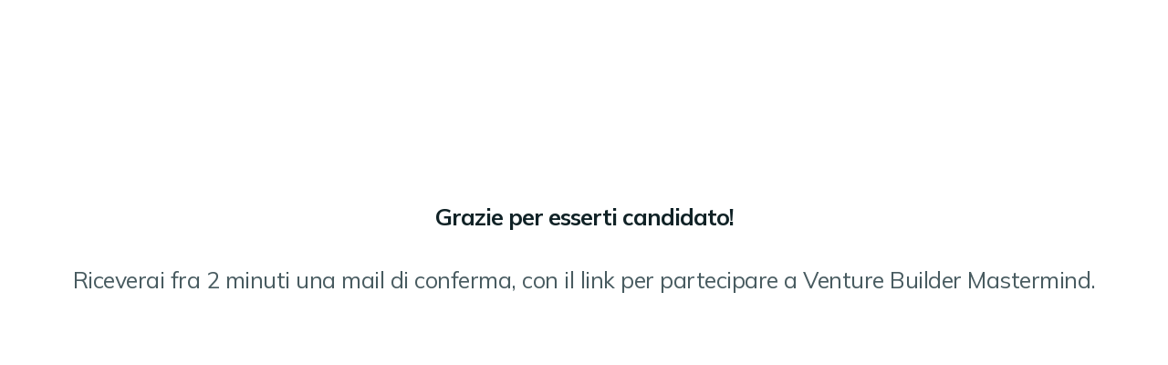

--- FILE ---
content_type: text/html; charset=utf-8
request_url: https://www.mamazen.it/webinar-wealth-manager-controlla-la-tua-posta
body_size: 2138
content:
<!DOCTYPE html><!-- Last Published: Fri Jan 23 2026 17:06:34 GMT+0000 (Coordinated Universal Time) --><html data-wf-domain="www.mamazen.it" data-wf-page="6380dbd67e60d65bfaaa33ef" data-wf-site="6304cba9a389d8fc7efc0c90"><head><meta charset="utf-8"/><title>Webinar Wealth Manager | Controlla la tua posta</title><meta content="Webinar Wealth Manager | Controlla la tua posta" property="og:title"/><meta content="Webinar Wealth Manager | Controlla la tua posta" property="twitter:title"/><meta content="width=device-width, initial-scale=1" name="viewport"/><link href="https://cdn.prod.website-files.com/6304cba9a389d8fc7efc0c90/css/mamazen-029bd9.webflow.shared.12e99d59d.min.css" rel="stylesheet" type="text/css" integrity="sha384-EumdWdJ2ge7y6G38bpYNR1x0g+LwlZou9TZShkF9msOfAlJJTygJeY70KCcGVapG" crossorigin="anonymous"/><link href="https://fonts.googleapis.com" rel="preconnect"/><link href="https://fonts.gstatic.com" rel="preconnect" crossorigin="anonymous"/><script src="https://ajax.googleapis.com/ajax/libs/webfont/1.6.26/webfont.js" type="text/javascript"></script><script type="text/javascript">WebFont.load({  google: {    families: ["Montserrat:100,100italic,200,200italic,300,300italic,400,400italic,500,500italic,600,600italic,700,700italic,800,800italic,900,900italic","Mulish:regular,600,700,800,900,italic,500italic,600italic,700italic"]  }});</script><script type="text/javascript">!function(o,c){var n=c.documentElement,t=" w-mod-";n.className+=t+"js",("ontouchstart"in o||o.DocumentTouch&&c instanceof DocumentTouch)&&(n.className+=t+"touch")}(window,document);</script><link href="https://cdn.prod.website-files.com/6304cba9a389d8fc7efc0c90/635aae284b1305540bf0f302_MMZ%20(62%20%C3%97%2062%20px).png" rel="shortcut icon" type="image/x-icon"/><link href="https://cdn.prod.website-files.com/6304cba9a389d8fc7efc0c90/635aae5b3ee1a314a0c5eb20_MMZ%20(62%20%C3%97%2062%20px)%20(1).png" rel="apple-touch-icon"/><!-- Google Tag Manager -->
<script>(function(w,d,s,l,i){w[l]=w[l]||[];w[l].push({'gtm.start':
new Date().getTime(),event:'gtm.js'});var f=d.getElementsByTagName(s)[0],
j=d.createElement(s),dl=l!='dataLayer'?'&l='+l:'';j.async=true;j.src=
'https://www.googletagmanager.com/gtm.js?id='+i+dl;f.parentNode.insertBefore(j,f);
})(window,document,'script','dataLayer','GTM-W7PH2G7');</script>
<!-- End Google Tag Manager -->

<style>
* {
  -webkit-font-smoothing: antialiased;
  -moz-osx-font-smoothing: grayscale;
}
  .logo{
    height:70;
  }
</style>

<script type="text/javascript">
var _iub = _iub || [];
_iub.csConfiguration = {"askConsentAtCookiePolicyUpdate":true,"countryDetection":true,"enableLgpd":true,"enableUspr":true,"lang":"en","perPurposeConsent":true,"siteId":1499907,"cookiePolicyId":43444866,"cookiePolicyUrl":"https://www.mamazen.it/cookie-policy","privacyPolicyUrl":"https://www.mamazen.it/privacy-policy","privacyPolicyNoticeAtCollectionUrl":"https://www.mamazen.it/privacy-policy", "banner":{ "acceptButtonDisplay":true,"closeButtonRejects":true,"customizeButtonDisplay":true,"explicitWithdrawal":true,"listPurposes":true,"ownerName":"Mamazen Srl Società Benefit","position":"float-bottom-right","prependOnBody":true,"rejectButtonDisplay":true,"showPurposesToggles":true,"showTotalNumberOfProviders":true,"slideDown":false }};
</script><meta name="robots" content="noindex"></head><body><div class="w-embed w-iframe"><!-- Google Tag Manager (noscript) -->
<noscript><iframe src="https://www.googletagmanager.com/ns.html?id=GTM-W7PH2G7"
height="0" width="0" style="display:none;visibility:hidden"></iframe></noscript>
<!-- End Google Tag Manager (noscript) --></div><div class="section-hero"><h1 class="center-text">Grazie per esserti candidato!</h1><p class="center-text">Riceverai fra 2 minuti una mail di conferma, con il link per partecipare a Venture Builder Mastermind.</p></div><script src="https://d3e54v103j8qbb.cloudfront.net/js/jquery-3.5.1.min.dc5e7f18c8.js?site=6304cba9a389d8fc7efc0c90" type="text/javascript" integrity="sha256-9/aliU8dGd2tb6OSsuzixeV4y/faTqgFtohetphbbj0=" crossorigin="anonymous"></script><script src="https://cdn.prod.website-files.com/6304cba9a389d8fc7efc0c90/js/webflow.schunk.36b8fb49256177c8.js" type="text/javascript" integrity="sha384-4abIlA5/v7XaW1HMXKBgnUuhnjBYJ/Z9C1OSg4OhmVw9O3QeHJ/qJqFBERCDPv7G" crossorigin="anonymous"></script><script src="https://cdn.prod.website-files.com/6304cba9a389d8fc7efc0c90/js/webflow.schunk.55aeef469fb82644.js" type="text/javascript" integrity="sha384-B88uxNzy6opJMzpcq++OrOau/OQvEiBHXM7cJCwWWCEZ9PKvRl9meUiWJiCKuA4M" crossorigin="anonymous"></script><script src="https://cdn.prod.website-files.com/6304cba9a389d8fc7efc0c90/js/webflow.5083d7c1.c281b3a87978f530.js" type="text/javascript" integrity="sha384-VTQJv0HoUpv2LbRD+ZeVJHl4p2AEMhx2txDkyE1xDfeAYCbXWzf0x+u0DXPq7rD+" crossorigin="anonymous"></script><script type="text/javascript" src="//cs.iubenda.com/sync/1499907.js" defer></script>
<script type="text/javascript" src="//cdn.iubenda.com/cs/gpp/stub.js" defer></script>
<script type="text/javascript" src="//cdn.iubenda.com/cs/iubenda_cs.js" charset="UTF-8" defer></script></body></html>

--- FILE ---
content_type: text/css
request_url: https://cdn.prod.website-files.com/6304cba9a389d8fc7efc0c90/css/mamazen-029bd9.webflow.shared.12e99d59d.min.css
body_size: 19950
content:
html{-webkit-text-size-adjust:100%;-ms-text-size-adjust:100%;font-family:sans-serif}body{margin:0}article,aside,details,figcaption,figure,footer,header,hgroup,main,menu,nav,section,summary{display:block}audio,canvas,progress,video{vertical-align:baseline;display:inline-block}audio:not([controls]){height:0;display:none}[hidden],template{display:none}a{background-color:#0000}a:active,a:hover{outline:0}abbr[title]{border-bottom:1px dotted}b,strong{font-weight:700}dfn{font-style:italic}h1{margin:.67em 0;font-size:2em}mark{color:#000;background:#ff0}small{font-size:80%}sub,sup{vertical-align:baseline;font-size:75%;line-height:0;position:relative}sup{top:-.5em}sub{bottom:-.25em}img{border:0}svg:not(:root){overflow:hidden}hr{box-sizing:content-box;height:0}pre{overflow:auto}code,kbd,pre,samp{font-family:monospace;font-size:1em}button,input,optgroup,select,textarea{color:inherit;font:inherit;margin:0}button{overflow:visible}button,select{text-transform:none}button,html input[type=button],input[type=reset]{-webkit-appearance:button;cursor:pointer}button[disabled],html input[disabled]{cursor:default}button::-moz-focus-inner,input::-moz-focus-inner{border:0;padding:0}input{line-height:normal}input[type=checkbox],input[type=radio]{box-sizing:border-box;padding:0}input[type=number]::-webkit-inner-spin-button,input[type=number]::-webkit-outer-spin-button{height:auto}input[type=search]{-webkit-appearance:none}input[type=search]::-webkit-search-cancel-button,input[type=search]::-webkit-search-decoration{-webkit-appearance:none}legend{border:0;padding:0}textarea{overflow:auto}optgroup{font-weight:700}table{border-collapse:collapse;border-spacing:0}td,th{padding:0}@font-face{font-family:webflow-icons;src:url([data-uri])format("truetype");font-weight:400;font-style:normal}[class^=w-icon-],[class*=\ w-icon-]{speak:none;font-variant:normal;text-transform:none;-webkit-font-smoothing:antialiased;-moz-osx-font-smoothing:grayscale;font-style:normal;font-weight:400;line-height:1;font-family:webflow-icons!important}.w-icon-slider-right:before{content:""}.w-icon-slider-left:before{content:""}.w-icon-nav-menu:before{content:""}.w-icon-arrow-down:before,.w-icon-dropdown-toggle:before{content:""}.w-icon-file-upload-remove:before{content:""}.w-icon-file-upload-icon:before{content:""}*{box-sizing:border-box}html{height:100%}body{color:#333;background-color:#fff;min-height:100%;margin:0;font-family:Arial,sans-serif;font-size:14px;line-height:20px}img{vertical-align:middle;max-width:100%;display:inline-block}html.w-mod-touch *{background-attachment:scroll!important}.w-block{display:block}.w-inline-block{max-width:100%;display:inline-block}.w-clearfix:before,.w-clearfix:after{content:" ";grid-area:1/1/2/2;display:table}.w-clearfix:after{clear:both}.w-hidden{display:none}.w-button{color:#fff;line-height:inherit;cursor:pointer;background-color:#3898ec;border:0;border-radius:0;padding:9px 15px;text-decoration:none;display:inline-block}input.w-button{-webkit-appearance:button}html[data-w-dynpage] [data-w-cloak]{color:#0000!important}.w-code-block{margin:unset}pre.w-code-block code{all:inherit}.w-optimization{display:contents}.w-webflow-badge,.w-webflow-badge>img{box-sizing:unset;width:unset;height:unset;max-height:unset;max-width:unset;min-height:unset;min-width:unset;margin:unset;padding:unset;float:unset;clear:unset;border:unset;border-radius:unset;background:unset;background-image:unset;background-position:unset;background-size:unset;background-repeat:unset;background-origin:unset;background-clip:unset;background-attachment:unset;background-color:unset;box-shadow:unset;transform:unset;direction:unset;font-family:unset;font-weight:unset;color:unset;font-size:unset;line-height:unset;font-style:unset;font-variant:unset;text-align:unset;letter-spacing:unset;-webkit-text-decoration:unset;text-decoration:unset;text-indent:unset;text-transform:unset;list-style-type:unset;text-shadow:unset;vertical-align:unset;cursor:unset;white-space:unset;word-break:unset;word-spacing:unset;word-wrap:unset;transition:unset}.w-webflow-badge{white-space:nowrap;cursor:pointer;box-shadow:0 0 0 1px #0000001a,0 1px 3px #0000001a;visibility:visible!important;opacity:1!important;z-index:2147483647!important;color:#aaadb0!important;overflow:unset!important;background-color:#fff!important;border-radius:3px!important;width:auto!important;height:auto!important;margin:0!important;padding:6px!important;font-size:12px!important;line-height:14px!important;text-decoration:none!important;display:inline-block!important;position:fixed!important;inset:auto 12px 12px auto!important;transform:none!important}.w-webflow-badge>img{position:unset;visibility:unset!important;opacity:1!important;vertical-align:middle!important;display:inline-block!important}h1,h2,h3,h4,h5,h6{margin-bottom:10px;font-weight:700}h1{margin-top:20px;font-size:38px;line-height:44px}h2{margin-top:20px;font-size:32px;line-height:36px}h3{margin-top:20px;font-size:24px;line-height:30px}h4{margin-top:10px;font-size:18px;line-height:24px}h5{margin-top:10px;font-size:14px;line-height:20px}h6{margin-top:10px;font-size:12px;line-height:18px}p{margin-top:0;margin-bottom:10px}blockquote{border-left:5px solid #e2e2e2;margin:0 0 10px;padding:10px 20px;font-size:18px;line-height:22px}figure{margin:0 0 10px}figcaption{text-align:center;margin-top:5px}ul,ol{margin-top:0;margin-bottom:10px;padding-left:40px}.w-list-unstyled{padding-left:0;list-style:none}.w-embed:before,.w-embed:after{content:" ";grid-area:1/1/2/2;display:table}.w-embed:after{clear:both}.w-video{width:100%;padding:0;position:relative}.w-video iframe,.w-video object,.w-video embed{border:none;width:100%;height:100%;position:absolute;top:0;left:0}fieldset{border:0;margin:0;padding:0}button,[type=button],[type=reset]{cursor:pointer;-webkit-appearance:button;border:0}.w-form{margin:0 0 15px}.w-form-done{text-align:center;background-color:#ddd;padding:20px;display:none}.w-form-fail{background-color:#ffdede;margin-top:10px;padding:10px;display:none}label{margin-bottom:5px;font-weight:700;display:block}.w-input,.w-select{color:#333;vertical-align:middle;background-color:#fff;border:1px solid #ccc;width:100%;height:38px;margin-bottom:10px;padding:8px 12px;font-size:14px;line-height:1.42857;display:block}.w-input::placeholder,.w-select::placeholder{color:#999}.w-input:focus,.w-select:focus{border-color:#3898ec;outline:0}.w-input[disabled],.w-select[disabled],.w-input[readonly],.w-select[readonly],fieldset[disabled] .w-input,fieldset[disabled] .w-select{cursor:not-allowed}.w-input[disabled]:not(.w-input-disabled),.w-select[disabled]:not(.w-input-disabled),.w-input[readonly],.w-select[readonly],fieldset[disabled]:not(.w-input-disabled) .w-input,fieldset[disabled]:not(.w-input-disabled) .w-select{background-color:#eee}textarea.w-input,textarea.w-select{height:auto}.w-select{background-color:#f3f3f3}.w-select[multiple]{height:auto}.w-form-label{cursor:pointer;margin-bottom:0;font-weight:400;display:inline-block}.w-radio{margin-bottom:5px;padding-left:20px;display:block}.w-radio:before,.w-radio:after{content:" ";grid-area:1/1/2/2;display:table}.w-radio:after{clear:both}.w-radio-input{float:left;margin:3px 0 0 -20px;line-height:normal}.w-file-upload{margin-bottom:10px;display:block}.w-file-upload-input{opacity:0;z-index:-100;width:.1px;height:.1px;position:absolute;overflow:hidden}.w-file-upload-default,.w-file-upload-uploading,.w-file-upload-success{color:#333;display:inline-block}.w-file-upload-error{margin-top:10px;display:block}.w-file-upload-default.w-hidden,.w-file-upload-uploading.w-hidden,.w-file-upload-error.w-hidden,.w-file-upload-success.w-hidden{display:none}.w-file-upload-uploading-btn{cursor:pointer;background-color:#fafafa;border:1px solid #ccc;margin:0;padding:8px 12px;font-size:14px;font-weight:400;display:flex}.w-file-upload-file{background-color:#fafafa;border:1px solid #ccc;flex-grow:1;justify-content:space-between;margin:0;padding:8px 9px 8px 11px;display:flex}.w-file-upload-file-name{font-size:14px;font-weight:400;display:block}.w-file-remove-link{cursor:pointer;width:auto;height:auto;margin-top:3px;margin-left:10px;padding:3px;display:block}.w-icon-file-upload-remove{margin:auto;font-size:10px}.w-file-upload-error-msg{color:#ea384c;padding:2px 0;display:inline-block}.w-file-upload-info{padding:0 12px;line-height:38px;display:inline-block}.w-file-upload-label{cursor:pointer;background-color:#fafafa;border:1px solid #ccc;margin:0;padding:8px 12px;font-size:14px;font-weight:400;display:inline-block}.w-icon-file-upload-icon,.w-icon-file-upload-uploading{width:20px;margin-right:8px;display:inline-block}.w-icon-file-upload-uploading{height:20px}.w-container{max-width:940px;margin-left:auto;margin-right:auto}.w-container:before,.w-container:after{content:" ";grid-area:1/1/2/2;display:table}.w-container:after{clear:both}.w-container .w-row{margin-left:-10px;margin-right:-10px}.w-row:before,.w-row:after{content:" ";grid-area:1/1/2/2;display:table}.w-row:after{clear:both}.w-row .w-row{margin-left:0;margin-right:0}.w-col{float:left;width:100%;min-height:1px;padding-left:10px;padding-right:10px;position:relative}.w-col .w-col{padding-left:0;padding-right:0}.w-col-1{width:8.33333%}.w-col-2{width:16.6667%}.w-col-3{width:25%}.w-col-4{width:33.3333%}.w-col-5{width:41.6667%}.w-col-6{width:50%}.w-col-7{width:58.3333%}.w-col-8{width:66.6667%}.w-col-9{width:75%}.w-col-10{width:83.3333%}.w-col-11{width:91.6667%}.w-col-12{width:100%}.w-hidden-main{display:none!important}@media screen and (max-width:991px){.w-container{max-width:728px}.w-hidden-main{display:inherit!important}.w-hidden-medium{display:none!important}.w-col-medium-1{width:8.33333%}.w-col-medium-2{width:16.6667%}.w-col-medium-3{width:25%}.w-col-medium-4{width:33.3333%}.w-col-medium-5{width:41.6667%}.w-col-medium-6{width:50%}.w-col-medium-7{width:58.3333%}.w-col-medium-8{width:66.6667%}.w-col-medium-9{width:75%}.w-col-medium-10{width:83.3333%}.w-col-medium-11{width:91.6667%}.w-col-medium-12{width:100%}.w-col-stack{width:100%;left:auto;right:auto}}@media screen and (max-width:767px){.w-hidden-main,.w-hidden-medium{display:inherit!important}.w-hidden-small{display:none!important}.w-row,.w-container .w-row{margin-left:0;margin-right:0}.w-col{width:100%;left:auto;right:auto}.w-col-small-1{width:8.33333%}.w-col-small-2{width:16.6667%}.w-col-small-3{width:25%}.w-col-small-4{width:33.3333%}.w-col-small-5{width:41.6667%}.w-col-small-6{width:50%}.w-col-small-7{width:58.3333%}.w-col-small-8{width:66.6667%}.w-col-small-9{width:75%}.w-col-small-10{width:83.3333%}.w-col-small-11{width:91.6667%}.w-col-small-12{width:100%}}@media screen and (max-width:479px){.w-container{max-width:none}.w-hidden-main,.w-hidden-medium,.w-hidden-small{display:inherit!important}.w-hidden-tiny{display:none!important}.w-col{width:100%}.w-col-tiny-1{width:8.33333%}.w-col-tiny-2{width:16.6667%}.w-col-tiny-3{width:25%}.w-col-tiny-4{width:33.3333%}.w-col-tiny-5{width:41.6667%}.w-col-tiny-6{width:50%}.w-col-tiny-7{width:58.3333%}.w-col-tiny-8{width:66.6667%}.w-col-tiny-9{width:75%}.w-col-tiny-10{width:83.3333%}.w-col-tiny-11{width:91.6667%}.w-col-tiny-12{width:100%}}.w-widget{position:relative}.w-widget-map{width:100%;height:400px}.w-widget-map label{width:auto;display:inline}.w-widget-map img{max-width:inherit}.w-widget-map .gm-style-iw{text-align:center}.w-widget-map .gm-style-iw>button{display:none!important}.w-widget-twitter{overflow:hidden}.w-widget-twitter-count-shim{vertical-align:top;text-align:center;background:#fff;border:1px solid #758696;border-radius:3px;width:28px;height:20px;display:inline-block;position:relative}.w-widget-twitter-count-shim *{pointer-events:none;-webkit-user-select:none;user-select:none}.w-widget-twitter-count-shim .w-widget-twitter-count-inner{text-align:center;color:#999;font-family:serif;font-size:15px;line-height:12px;position:relative}.w-widget-twitter-count-shim .w-widget-twitter-count-clear{display:block;position:relative}.w-widget-twitter-count-shim.w--large{width:36px;height:28px}.w-widget-twitter-count-shim.w--large .w-widget-twitter-count-inner{font-size:18px;line-height:18px}.w-widget-twitter-count-shim:not(.w--vertical){margin-left:5px;margin-right:8px}.w-widget-twitter-count-shim:not(.w--vertical).w--large{margin-left:6px}.w-widget-twitter-count-shim:not(.w--vertical):before,.w-widget-twitter-count-shim:not(.w--vertical):after{content:" ";pointer-events:none;border:solid #0000;width:0;height:0;position:absolute;top:50%;left:0}.w-widget-twitter-count-shim:not(.w--vertical):before{border-width:4px;border-color:#75869600 #5d6c7b #75869600 #75869600;margin-top:-4px;margin-left:-9px}.w-widget-twitter-count-shim:not(.w--vertical).w--large:before{border-width:5px;margin-top:-5px;margin-left:-10px}.w-widget-twitter-count-shim:not(.w--vertical):after{border-width:4px;border-color:#fff0 #fff #fff0 #fff0;margin-top:-4px;margin-left:-8px}.w-widget-twitter-count-shim:not(.w--vertical).w--large:after{border-width:5px;margin-top:-5px;margin-left:-9px}.w-widget-twitter-count-shim.w--vertical{width:61px;height:33px;margin-bottom:8px}.w-widget-twitter-count-shim.w--vertical:before,.w-widget-twitter-count-shim.w--vertical:after{content:" ";pointer-events:none;border:solid #0000;width:0;height:0;position:absolute;top:100%;left:50%}.w-widget-twitter-count-shim.w--vertical:before{border-width:5px;border-color:#5d6c7b #75869600 #75869600;margin-left:-5px}.w-widget-twitter-count-shim.w--vertical:after{border-width:4px;border-color:#fff #fff0 #fff0;margin-left:-4px}.w-widget-twitter-count-shim.w--vertical .w-widget-twitter-count-inner{font-size:18px;line-height:22px}.w-widget-twitter-count-shim.w--vertical.w--large{width:76px}.w-background-video{color:#fff;height:500px;position:relative;overflow:hidden}.w-background-video>video{object-fit:cover;z-index:-100;background-position:50%;background-size:cover;width:100%;height:100%;margin:auto;position:absolute;inset:-100%}.w-background-video>video::-webkit-media-controls-start-playback-button{-webkit-appearance:none;display:none!important}.w-background-video--control{background-color:#0000;padding:0;position:absolute;bottom:1em;right:1em}.w-background-video--control>[hidden]{display:none!important}.w-slider{text-align:center;clear:both;-webkit-tap-highlight-color:#0000;tap-highlight-color:#0000;background:#ddd;height:300px;position:relative}.w-slider-mask{z-index:1;white-space:nowrap;height:100%;display:block;position:relative;left:0;right:0;overflow:hidden}.w-slide{vertical-align:top;white-space:normal;text-align:left;width:100%;height:100%;display:inline-block;position:relative}.w-slider-nav{z-index:2;text-align:center;-webkit-tap-highlight-color:#0000;tap-highlight-color:#0000;height:40px;margin:auto;padding-top:10px;position:absolute;inset:auto 0 0}.w-slider-nav.w-round>div{border-radius:100%}.w-slider-nav.w-num>div{font-size:inherit;line-height:inherit;width:auto;height:auto;padding:.2em .5em}.w-slider-nav.w-shadow>div{box-shadow:0 0 3px #3336}.w-slider-nav-invert{color:#fff}.w-slider-nav-invert>div{background-color:#2226}.w-slider-nav-invert>div.w-active{background-color:#222}.w-slider-dot{cursor:pointer;background-color:#fff6;width:1em;height:1em;margin:0 3px .5em;transition:background-color .1s,color .1s;display:inline-block;position:relative}.w-slider-dot.w-active{background-color:#fff}.w-slider-dot:focus{outline:none;box-shadow:0 0 0 2px #fff}.w-slider-dot:focus.w-active{box-shadow:none}.w-slider-arrow-left,.w-slider-arrow-right{cursor:pointer;color:#fff;-webkit-tap-highlight-color:#0000;tap-highlight-color:#0000;-webkit-user-select:none;user-select:none;width:80px;margin:auto;font-size:40px;position:absolute;inset:0;overflow:hidden}.w-slider-arrow-left [class^=w-icon-],.w-slider-arrow-right [class^=w-icon-],.w-slider-arrow-left [class*=\ w-icon-],.w-slider-arrow-right [class*=\ w-icon-]{position:absolute}.w-slider-arrow-left:focus,.w-slider-arrow-right:focus{outline:0}.w-slider-arrow-left{z-index:3;right:auto}.w-slider-arrow-right{z-index:4;left:auto}.w-icon-slider-left,.w-icon-slider-right{width:1em;height:1em;margin:auto;inset:0}.w-slider-aria-label{clip:rect(0 0 0 0);border:0;width:1px;height:1px;margin:-1px;padding:0;position:absolute;overflow:hidden}.w-slider-force-show{display:block!important}.w-dropdown{text-align:left;z-index:900;margin-left:auto;margin-right:auto;display:inline-block;position:relative}.w-dropdown-btn,.w-dropdown-toggle,.w-dropdown-link{vertical-align:top;color:#222;text-align:left;white-space:nowrap;margin-left:auto;margin-right:auto;padding:20px;text-decoration:none;position:relative}.w-dropdown-toggle{-webkit-user-select:none;user-select:none;cursor:pointer;padding-right:40px;display:inline-block}.w-dropdown-toggle:focus{outline:0}.w-icon-dropdown-toggle{width:1em;height:1em;margin:auto 20px auto auto;position:absolute;top:0;bottom:0;right:0}.w-dropdown-list{background:#ddd;min-width:100%;display:none;position:absolute}.w-dropdown-list.w--open{display:block}.w-dropdown-link{color:#222;padding:10px 20px;display:block}.w-dropdown-link.w--current{color:#0082f3}.w-dropdown-link:focus{outline:0}@media screen and (max-width:767px){.w-nav-brand{padding-left:10px}}.w-lightbox-backdrop{cursor:auto;letter-spacing:normal;text-indent:0;text-shadow:none;text-transform:none;visibility:visible;white-space:normal;word-break:normal;word-spacing:normal;word-wrap:normal;color:#fff;text-align:center;z-index:2000;opacity:0;-webkit-user-select:none;-moz-user-select:none;-webkit-tap-highlight-color:transparent;background:#000000e6;outline:0;font-family:Helvetica Neue,Helvetica,Ubuntu,Segoe UI,Verdana,sans-serif;font-size:17px;font-style:normal;font-weight:300;line-height:1.2;list-style:disc;position:fixed;inset:0;-webkit-transform:translate(0)}.w-lightbox-backdrop,.w-lightbox-container{-webkit-overflow-scrolling:touch;height:100%;overflow:auto}.w-lightbox-content{height:100vh;position:relative;overflow:hidden}.w-lightbox-view{opacity:0;width:100vw;height:100vh;position:absolute}.w-lightbox-view:before{content:"";height:100vh}.w-lightbox-group,.w-lightbox-group .w-lightbox-view,.w-lightbox-group .w-lightbox-view:before{height:86vh}.w-lightbox-frame,.w-lightbox-view:before{vertical-align:middle;display:inline-block}.w-lightbox-figure{margin:0;position:relative}.w-lightbox-group .w-lightbox-figure{cursor:pointer}.w-lightbox-img{width:auto;max-width:none;height:auto}.w-lightbox-image{float:none;max-width:100vw;max-height:100vh;display:block}.w-lightbox-group .w-lightbox-image{max-height:86vh}.w-lightbox-caption{text-align:left;text-overflow:ellipsis;white-space:nowrap;background:#0006;padding:.5em 1em;position:absolute;bottom:0;left:0;right:0;overflow:hidden}.w-lightbox-embed{width:100%;height:100%;position:absolute;inset:0}.w-lightbox-control{cursor:pointer;background-position:50%;background-repeat:no-repeat;background-size:24px;width:4em;transition:all .3s;position:absolute;top:0}.w-lightbox-left{background-image:url([data-uri]);display:none;bottom:0;left:0}.w-lightbox-right{background-image:url([data-uri]);display:none;bottom:0;right:0}.w-lightbox-close{background-image:url([data-uri]);background-size:18px;height:2.6em;right:0}.w-lightbox-strip{white-space:nowrap;padding:0 1vh;line-height:0;position:absolute;bottom:0;left:0;right:0;overflow:auto hidden}.w-lightbox-item{box-sizing:content-box;cursor:pointer;width:10vh;padding:2vh 1vh;display:inline-block;-webkit-transform:translate(0,0)}.w-lightbox-active{opacity:.3}.w-lightbox-thumbnail{background:#222;height:10vh;position:relative;overflow:hidden}.w-lightbox-thumbnail-image{position:absolute;top:0;left:0}.w-lightbox-thumbnail .w-lightbox-tall{width:100%;top:50%;transform:translateY(-50%)}.w-lightbox-thumbnail .w-lightbox-wide{height:100%;left:50%;transform:translate(-50%)}.w-lightbox-spinner{box-sizing:border-box;border:5px solid #0006;border-radius:50%;width:40px;height:40px;margin-top:-20px;margin-left:-20px;animation:.8s linear infinite spin;position:absolute;top:50%;left:50%}.w-lightbox-spinner:after{content:"";border:3px solid #0000;border-bottom-color:#fff;border-radius:50%;position:absolute;inset:-4px}.w-lightbox-hide{display:none}.w-lightbox-noscroll{overflow:hidden}@media (min-width:768px){.w-lightbox-content{height:96vh;margin-top:2vh}.w-lightbox-view,.w-lightbox-view:before{height:96vh}.w-lightbox-group,.w-lightbox-group .w-lightbox-view,.w-lightbox-group .w-lightbox-view:before{height:84vh}.w-lightbox-image{max-width:96vw;max-height:96vh}.w-lightbox-group .w-lightbox-image{max-width:82.3vw;max-height:84vh}.w-lightbox-left,.w-lightbox-right{opacity:.5;display:block}.w-lightbox-close{opacity:.8}.w-lightbox-control:hover{opacity:1}}.w-lightbox-inactive,.w-lightbox-inactive:hover{opacity:0}.w-richtext:before,.w-richtext:after{content:" ";grid-area:1/1/2/2;display:table}.w-richtext:after{clear:both}.w-richtext[contenteditable=true]:before,.w-richtext[contenteditable=true]:after{white-space:initial}.w-richtext ol,.w-richtext ul{overflow:hidden}.w-richtext .w-richtext-figure-selected.w-richtext-figure-type-video div:after,.w-richtext .w-richtext-figure-selected[data-rt-type=video] div:after,.w-richtext .w-richtext-figure-selected.w-richtext-figure-type-image div,.w-richtext .w-richtext-figure-selected[data-rt-type=image] div{outline:2px solid #2895f7}.w-richtext figure.w-richtext-figure-type-video>div:after,.w-richtext figure[data-rt-type=video]>div:after{content:"";display:none;position:absolute;inset:0}.w-richtext figure{max-width:60%;position:relative}.w-richtext figure>div:before{cursor:default!important}.w-richtext figure img{width:100%}.w-richtext figure figcaption.w-richtext-figcaption-placeholder{opacity:.6}.w-richtext figure div{color:#0000;font-size:0}.w-richtext figure.w-richtext-figure-type-image,.w-richtext figure[data-rt-type=image]{display:table}.w-richtext figure.w-richtext-figure-type-image>div,.w-richtext figure[data-rt-type=image]>div{display:inline-block}.w-richtext figure.w-richtext-figure-type-image>figcaption,.w-richtext figure[data-rt-type=image]>figcaption{caption-side:bottom;display:table-caption}.w-richtext figure.w-richtext-figure-type-video,.w-richtext figure[data-rt-type=video]{width:60%;height:0}.w-richtext figure.w-richtext-figure-type-video iframe,.w-richtext figure[data-rt-type=video] iframe{width:100%;height:100%;position:absolute;top:0;left:0}.w-richtext figure.w-richtext-figure-type-video>div,.w-richtext figure[data-rt-type=video]>div{width:100%}.w-richtext figure.w-richtext-align-center{clear:both;margin-left:auto;margin-right:auto}.w-richtext figure.w-richtext-align-center.w-richtext-figure-type-image>div,.w-richtext figure.w-richtext-align-center[data-rt-type=image]>div{max-width:100%}.w-richtext figure.w-richtext-align-normal{clear:both}.w-richtext figure.w-richtext-align-fullwidth{text-align:center;clear:both;width:100%;max-width:100%;margin-left:auto;margin-right:auto;display:block}.w-richtext figure.w-richtext-align-fullwidth>div{padding-bottom:inherit;display:inline-block}.w-richtext figure.w-richtext-align-fullwidth>figcaption{display:block}.w-richtext figure.w-richtext-align-floatleft{float:left;clear:none;margin-right:15px}.w-richtext figure.w-richtext-align-floatright{float:right;clear:none;margin-left:15px}.w-nav{z-index:1000;background:#ddd;position:relative}.w-nav:before,.w-nav:after{content:" ";grid-area:1/1/2/2;display:table}.w-nav:after{clear:both}.w-nav-brand{float:left;color:#333;text-decoration:none;position:relative}.w-nav-link{vertical-align:top;color:#222;text-align:left;margin-left:auto;margin-right:auto;padding:20px;text-decoration:none;display:inline-block;position:relative}.w-nav-link.w--current{color:#0082f3}.w-nav-menu{float:right;position:relative}[data-nav-menu-open]{text-align:center;background:#c8c8c8;min-width:200px;position:absolute;top:100%;left:0;right:0;overflow:visible;display:block!important}.w--nav-link-open{display:block;position:relative}.w-nav-overlay{width:100%;display:none;position:absolute;top:100%;left:0;right:0;overflow:hidden}.w-nav-overlay [data-nav-menu-open]{top:0}.w-nav[data-animation=over-left] .w-nav-overlay{width:auto}.w-nav[data-animation=over-left] .w-nav-overlay,.w-nav[data-animation=over-left] [data-nav-menu-open]{z-index:1;top:0;right:auto}.w-nav[data-animation=over-right] .w-nav-overlay{width:auto}.w-nav[data-animation=over-right] .w-nav-overlay,.w-nav[data-animation=over-right] [data-nav-menu-open]{z-index:1;top:0;left:auto}.w-nav-button{float:right;cursor:pointer;-webkit-tap-highlight-color:#0000;tap-highlight-color:#0000;-webkit-user-select:none;user-select:none;padding:18px;font-size:24px;display:none;position:relative}.w-nav-button:focus{outline:0}.w-nav-button.w--open{color:#fff;background-color:#c8c8c8}.w-nav[data-collapse=all] .w-nav-menu{display:none}.w-nav[data-collapse=all] .w-nav-button,.w--nav-dropdown-open,.w--nav-dropdown-toggle-open{display:block}.w--nav-dropdown-list-open{position:static}@media screen and (max-width:991px){.w-nav[data-collapse=medium] .w-nav-menu{display:none}.w-nav[data-collapse=medium] .w-nav-button{display:block}}@media screen and (max-width:767px){.w-nav[data-collapse=small] .w-nav-menu{display:none}.w-nav[data-collapse=small] .w-nav-button{display:block}.w-nav-brand{padding-left:10px}}@media screen and (max-width:479px){.w-nav[data-collapse=tiny] .w-nav-menu{display:none}.w-nav[data-collapse=tiny] .w-nav-button{display:block}}.w-tabs{position:relative}.w-tabs:before,.w-tabs:after{content:" ";grid-area:1/1/2/2;display:table}.w-tabs:after{clear:both}.w-tab-menu{position:relative}.w-tab-link{vertical-align:top;text-align:left;cursor:pointer;color:#222;background-color:#ddd;padding:9px 30px;text-decoration:none;display:inline-block;position:relative}.w-tab-link.w--current{background-color:#c8c8c8}.w-tab-link:focus{outline:0}.w-tab-content{display:block;position:relative;overflow:hidden}.w-tab-pane{display:none;position:relative}.w--tab-active{display:block}@media screen and (max-width:479px){.w-tab-link{display:block}}.w-ix-emptyfix:after{content:""}@keyframes spin{0%{transform:rotate(0)}to{transform:rotate(360deg)}}.w-dyn-empty{background-color:#ddd;padding:10px}.w-dyn-hide,.w-dyn-bind-empty,.w-condition-invisible{display:none!important}.wf-layout-layout{display:grid}:root{--mamazen-gray-800:#485b60;--transparent:#eaecf000;--mamazen-gray-900:#102226;--mamazen-gray-font:#666;--mamazen-blue:#002641;--green-800\<deleted\|variable-170c4f4b\>:#26534c;--waves-library-dark-elevation\<deleted\|variable-a95067b3\>:#ede0d8;--gray-100\<deleted\|variable-9b0d7288\>:#f1f3f3;--green-900:#1c3f3a;--gray-300\<deleted\|variable-3488fc8e\>:#dde3e4;--waves-library-black\<deleted\|variable-d656d06e\>:#131313;--white:white;--annual-800\<deleted\|variable-3a477dc9\>:#757268;--gray-600\<deleted\|variable-de3dff65\>:#b4bbbd;--green-100\<deleted\|variable-d1789105\>:#e0eae8;--mamazen-lightblue:#12a6ce;--untitled-ui-white\<deleted\|variable-e3beb9c1\>:white;--mamazen-light-gray:#f6f6f6;--flowui-component-library-grey-300\<deleted\|variable-0cc6033c\>:#e4e6f1;--flowui-component-library-gray-900\<deleted\|variable-7b64cafb\>:#160042;--flowui-component-library-gray-200\<deleted\|variable-7bab5fb1\>:#f3f5fb;--flowui-component-library-white\<deleted\|variable-f397231a\>:white;--flowui-component-library-gray-700\<deleted\|variable-87e3868e\>:#282556;--flowui-component-library-gray-500\<deleted\|variable-2268f126\>:#6b7094}.w-layout-grid{grid-row-gap:16px;grid-column-gap:16px;grid-template-rows:auto auto;grid-template-columns:1fr 1fr;grid-auto-columns:1fr;display:grid}.w-form-formradioinput--inputType-custom{border:1px solid #ccc;border-radius:50%;width:12px;height:12px}.w-form-formradioinput--inputType-custom.w--redirected-focus{box-shadow:0 0 3px 1px #3898ec}.w-form-formradioinput--inputType-custom.w--redirected-checked{border-width:4px;border-color:#3898ec}.w-checkbox{margin-bottom:5px;padding-left:20px;display:block}.w-checkbox:before{content:" ";grid-area:1/1/2/2;display:table}.w-checkbox:after{content:" ";clear:both;grid-area:1/1/2/2;display:table}.w-checkbox-input{float:left;margin:4px 0 0 -20px;line-height:normal}.w-checkbox-input--inputType-custom{border:1px solid #ccc;border-radius:2px;width:12px;height:12px}.w-checkbox-input--inputType-custom.w--redirected-checked{background-color:#3898ec;background-image:url(https://d3e54v103j8qbb.cloudfront.net/static/custom-checkbox-checkmark.589d534424.svg);background-position:50%;background-repeat:no-repeat;background-size:cover;border-color:#3898ec}.w-checkbox-input--inputType-custom.w--redirected-focus{box-shadow:0 0 3px 1px #3898ec}.w-layout-hflex{flex-direction:row;align-items:flex-start;display:flex}body{color:var(--mamazen-gray-800);-webkit-text-stroke-color:var(--transparent);margin-top:100px;margin-bottom:10px;font-family:Mulish,sans-serif;font-size:16px;line-height:24px}h1{color:var(--mamazen-gray-900);letter-spacing:-.04em;margin-top:0;margin-bottom:20px;font-size:60px;font-weight:700;line-height:70px}h2{color:var(--mamazen-gray-900);text-align:left;letter-spacing:-.03em;margin-top:0;margin-bottom:10px;font-size:50px;font-weight:700;line-height:62px}h3{color:var(--mamazen-gray-900);text-align:left;letter-spacing:-.04em;margin-top:2%;margin-bottom:2%;font-size:25px;font-weight:600;line-height:1.3}h4{color:var(--mamazen-gray-900);text-align:left;letter-spacing:.1em;text-transform:uppercase;margin-top:2%;margin-bottom:2%;font-weight:800}h5{color:var(--mamazen-gray-font);text-align:left;letter-spacing:.08em;text-transform:uppercase;margin-top:0;font-family:Mulish,sans-serif;font-size:16px;font-weight:700;line-height:32px}h6{color:var(--mamazen-gray-font);text-align:center;letter-spacing:-.03em;border-right:1px #000;margin-top:0;margin-bottom:0;font-family:Mulish,sans-serif;font-size:32px;font-weight:800;line-height:64px}p{color:var(--mamazen-gray-800);letter-spacing:-.02em;margin-bottom:0;font-family:Mulish,sans-serif;font-size:16px;font-weight:400;line-height:24px}a{border:0px none var(--transparent);background-color:var(--transparent);color:var(--mamazen-blue);-webkit-text-fill-color:inherit;vertical-align:middle;background-clip:content-box;border-radius:0}ul{color:var(--mamazen-gray-800);margin-bottom:24px;padding-left:40px;font-size:16px;line-height:32px}li{text-align:left;padding-top:0;padding-bottom:.5rem;line-height:24px}img{max-width:100%;padding-left:2%;padding-right:2%;display:inline-block}form{padding-top:10px}strong{font-weight:700}blockquote{color:var(--mamazen-blue);border-width:1px 1px 1px 2px;border-color:#002641;border-left-style:solid;margin-top:32px;margin-bottom:32px;padding:40px 20px;font-style:italic;line-height:32px}.button-arrow-small{color:var(--green-800\<deleted\|variable-170c4f4b\>);-webkit-text-stroke-color:var(--waves-library-dark-elevation\<deleted\|variable-a95067b3\>);margin-left:4px}.detail-block{background-color:var(--gray-100\<deleted\|variable-9b0d7288\>);color:var(--mamazen-gray-800);border:1px solid #eff1f5;margin-bottom:32px;padding:30px 20px;font-size:16px;line-height:32px}.button-text{color:var(--mamazen-gray-900);letter-spacing:-.02em;align-items:center;margin-top:20px;padding-top:4px;padding-bottom:4px;font-weight:500;line-height:24px;text-decoration:none;display:flex}.navbar{z-index:20;mix-blend-mode:normal;background-color:#0000;align-items:stretch;height:104px;padding-left:5%;padding-right:5%;display:flex;position:absolute;inset:0% 0% auto}.logo{align-self:center;margin-left:0;margin-right:0;display:block}.nav-container{object-fit:fill;justify-content:space-between;align-items:center;width:100%;max-width:none;margin-top:5px;margin-left:auto;margin-right:auto;display:flex}.nav-menu{white-space:nowrap;align-items:center;display:flex}.nav-menu.home-page{margin-right:12%}.nav-link{color:var(--green-900);text-align:center;letter-spacing:-.03em;background-color:#0000;border:1px #0000;border-bottom-style:solid;margin-left:10px;margin-right:10px;padding:8px 0;font-family:Mulish,sans-serif;font-size:16px;font-weight:400;line-height:24px;text-decoration:none;transition:all .2s}.nav-link:hover{border-style:none none solid;border-width:1px;border-color:var(--gray-300\<deleted\|variable-3488fc8e\>)var(--gray-300\<deleted\|variable-3488fc8e\>)var(--waves-library-black\<deleted\|variable-d656d06e\>)}.nav-link.w--current{border-bottom-color:#000}.brand{align-items:center;display:flex}.navigation-line{background-color:var(--gray-300\<deleted\|variable-3488fc8e\>);width:1px;height:14px;margin-left:16px;margin-right:16px}.brand-wrapper{align-items:center;display:flex}.heading{color:var(--mamazen-gray-900);letter-spacing:1px;text-transform:uppercase;font-family:Mulish,sans-serif;font-size:16px;font-weight:600;line-height:32px}.service-card{border:1px solid var(--gray-300\<deleted\|variable-3488fc8e\>);background-color:var(--white);opacity:1;flex-direction:column;align-items:flex-start;padding:40px;font-family:Mulish,sans-serif;text-decoration:none;display:flex;position:relative;overflow:hidden}.service-card:hover{background-color:var(--white)}.hero-card{z-index:5;background-color:var(--white);align-items:center;padding:28px 32px;display:flex;position:absolute;inset:auto auto 56px -76px;box-shadow:51px 51px 72px -12px #75726829}.star-standard{z-index:-1;position:absolute;inset:-35px auto auto -45px}.award-line{background-color:var(--gray-300\<deleted\|variable-3488fc8e\>);width:100%;height:1px;margin-top:32px;margin-bottom:32px}.process-block{border:1px #000;margin-left:24px;margin-right:24px;padding-top:0;padding-left:0;padding-right:0}.values-card{border:1px solid var(--gray-300\<deleted\|variable-3488fc8e\>);flex-flow:column;grid-template-rows:auto auto;grid-template-columns:1fr 1fr;grid-auto-columns:1fr;justify-content:center;align-items:flex-start;padding:40px 5%;text-decoration:none;display:flex;position:relative;overflow:hidden}.button-primary{background-color:var(--green-800\<deleted\|variable-170c4f4b\>);color:#fff;text-align:center;border:1px solid #eff1f5;flex-direction:row;justify-content:center;align-items:center;min-height:48px;padding:12px 10px 12px 32px;font-family:Inter;font-weight:500;line-height:24px;text-decoration:none;transition:background-color .3s;display:flex}.button-primary:hover{background-color:var(--green-900)}.faq-question-wrap{border:1px solid var(--gray-300\<deleted\|variable-3488fc8e\>);padding:32px;text-decoration:none;transition:border-color .3s}.faq-question-wrap:hover{border-color:var(--green-800\<deleted\|variable-170c4f4b\>)}.footer-wrapper{border:1px solid var(--gray-600\<deleted\|variable-de3dff65\>)}.footer-link-wrapper{background-color:var(--white);padding:48px 5% 28px}.footer-content{justify-content:space-between;margin-top:10px;margin-left:auto;display:flex}.footer-link{color:var(--green-900);text-align:center;letter-spacing:-.03em;background-color:#0000;border:1px solid #0000;justify-content:center;padding:8px 16px 8px 0;font-size:14px;font-weight:400;line-height:24px;text-decoration:none;transition:all .2s}.footer-link:hover{border:1px solid var(--gray-300\<deleted\|variable-3488fc8e\>)}.blog-card{text-decoration:none;transition:border-color .4s;display:block}.blog-card:hover{border-color:var(--gray-600\<deleted\|variable-de3dff65\>)}.blog-thumbnail-wrapper{height:300px;margin-bottom:24px;display:none;overflow:hidden}.blog-thumbnail{object-fit:cover;width:100%;height:100%}.blog-collection-list{grid-column-gap:10px;grid-row-gap:40px;grid-template-rows:auto;grid-template-columns:1fr 1fr;grid-auto-columns:1fr;max-width:1200px;margin-left:auto;margin-right:auto;display:grid}.blog-content-wrapper{flex-direction:column;align-items:flex-start;margin-right:19px;display:flex}.button-text-annual{color:var(--mamazen-gray-800);letter-spacing:-.02em;align-items:center;margin-top:24px;padding-top:4px;padding-bottom:4px;font-weight:500;line-height:24px;text-decoration:none;display:flex}.project-content-wrapper{max-width:900px;margin-bottom:2rem;margin-left:auto;margin-right:auto}.text-field-email{border:1px solid var(--gray-300\<deleted\|variable-3488fc8e\>);color:var(--mamazen-gray-800);background-image:url(https://cdn.prod.website-files.com/6304cba9a389d8fc7efc0c90/6304cbaaa389d83b5ffc0d22_Email%20Icon.svg);background-position:3%;background-repeat:no-repeat;background-size:auto;min-height:56px;margin-bottom:16px;padding-left:52px;font-size:16px;line-height:24px}.text-field-email:hover{border-color:var(--gray-600\<deleted\|variable-de3dff65\>)}.text-field-email:active{border-color:var(--mamazen-gray-800)}.text-field-email:focus{border-color:var(--green-800\<deleted\|variable-170c4f4b\>)}.text-field-email::placeholder{color:var(--mamazen-gray-800)}.interaction-block{border:1px solid var(--gray-100\<deleted\|variable-9b0d7288\>);text-align:center;background-color:#fff;flex-direction:column;justify-content:center;align-items:center;padding:55px;display:flex}.update-badge-2{background-color:var(--green-100\<deleted\|variable-d1789105\>);color:var(--green-900);letter-spacing:-.03em;margin-bottom:10px;padding:10px 16px;font-weight:500}.template-detail{color:var(--mamazen-gray-900);letter-spacing:-.03em;flex:0 auto;align-self:auto;margin-bottom:0;font-family:Mulish,sans-serif;font-size:14px;font-weight:400;line-height:24px;display:block}.template-detail.paragraph-right{text-align:center;margin-left:auto;margin-right:auto;font-weight:700}.utility-page-wrap{justify-content:center;align-items:center;width:100vw;max-width:100%;min-height:80vh;max-height:100%;display:flex}.utility-page-content{text-align:center;flex-direction:column;align-items:center;width:100%;max-width:420px;display:flex}.utility-page-form{flex-direction:column;align-items:stretch;display:flex}.utility-image{width:120px;margin:3rem auto 40px;padding-top:2rem}.simple-button{grid-column-gap:16px;grid-row-gap:16px;border:1px solid var(--mamazen-gray-900);flex-flow:row;grid-template-rows:auto;grid-template-columns:1fr 1fr;grid-auto-columns:1fr;justify-content:center;place-items:center;max-width:24%;min-height:40px;margin-left:auto;padding:5px;display:flex;position:static}.simple-button:hover{background-color:var(--transparent);border-color:#1c3f3a00}.simple-button.w--current{border-color:var(--green-900);color:var(--green-900)}.simple-button.margin-top-40{border-width:1px;border-color:var(--waves-library-black\<deleted\|variable-d656d06e\>);background-color:var(--white);color:var(--mamazen-lightblue);-webkit-text-stroke-color:var(--untitled-ui-white\<deleted\|variable-e3beb9c1\>);border-radius:0;justify-content:center;max-width:250px;height:50px;margin:0 auto 60px;font-family:Mulish,sans-serif}.simple-button.margin-top-40.w--current{border-width:1px;border-color:var(--waves-library-black\<deleted\|variable-d656d06e\>);color:var(--waves-library-black\<deleted\|variable-d656d06e\>)}.simple-button.margin-top-40.left-button-copy{background-color:var(--transparent);color:var(--transparent);max-width:300px;margin-top:20px;margin-left:auto;margin-right:auto;display:none;position:relative;inset:0% auto auto}.simple-button.margin-top-40.left-button-copy.buttone{margin-left:0;margin-right:auto;position:relative;left:0}.team-wrapper{text-decoration:none}.footer-link-block{white-space:nowrap;align-items:center;display:flex}.text-block{color:var(--mamazen-blue);font-family:Mulish,sans-serif}.text-block.menu,.menu{text-transform:uppercase;font-size:13px}.titolo-centrato-main{text-align:center;max-width:600px;margin-bottom:0;margin-left:auto;margin-right:auto;font-family:Mulish,sans-serif;font-size:35px;font-weight:600;line-height:55px}.section{grid-column-gap:16px;grid-row-gap:16px;grid-template-rows:auto auto;grid-template-columns:1fr 1fr;grid-auto-columns:1fr;max-width:none;margin:60px 5%;display:block}.section.issue-section{grid-column-gap:16px;grid-row-gap:16px;grid-template-rows:auto auto;grid-template-columns:1fr 1fr;grid-auto-columns:1fr;margin-top:140px;display:block}.body{margin-bottom:40px}.centered{text-align:center;margin-left:auto;margin-right:auto}.team-card{text-align:center;flex-direction:column;justify-content:flex-start;align-items:center;margin:10px auto 0;display:flex}.team-member-image{object-fit:contain;border-radius:50%;width:200px;height:200px}.get-started-button-text{min-width:200px;margin-left:auto;margin-right:0;padding-top:0;padding-right:0}.get-started-button-text:hover{color:var(--mamazen-gray-font)}.collection-list-wrapper{margin-top:0;margin-bottom:0}.link-block{color:var(--mamazen-gray-900);margin-left:auto;margin-right:auto;font-family:Mulish,sans-serif;text-decoration:none;display:block}.text-block-14{max-width:200px;font-family:Mulish,sans-serif;line-height:14px}.text-block-14.paragraph-right{text-align:left;max-width:250px;min-height:0;margin-top:14px;margin-left:auto;margin-right:auto}.grid-15{grid-column-gap:13px;grid-template:". .Area"/1fr 1fr 1fr;max-width:none;margin-left:auto;margin-right:auto}.grid-16{grid-template-rows:auto;grid-template-columns:1fr}.form{margin-top:0;font-family:Mulish,sans-serif}.heading-16{font-family:Mulish,sans-serif;font-size:50px;line-height:60px}.rich-text-block-5{font-family:Mulish,sans-serif}.checkbox-label{margin-bottom:20px}.checkbox-field{margin-top:20px}.submit-button{color:#000;background-color:#fff;border:1px solid #000;border-radius:0;display:block}.image-16{max-width:50%}.body-2{color:var(--mamazen-gray-800);margin-left:0%;margin-right:0%}.step-grid{grid-template-rows:auto;grid-template-columns:1fr 1fr 1fr;margin-top:20px;margin-bottom:20px}.hero-title-center{color:var(--mamazen-gray-900);text-align:center;letter-spacing:-.04em;max-width:100%;margin:0 auto;font-family:Mulish,sans-serif;font-size:45px;font-weight:700;line-height:60px}.collection-list-2{height:0;min-height:300px}.eng-div{z-index:1000;grid-column-gap:16px;grid-row-gap:16px;background-color:#0000;grid-template-rows:auto auto;grid-template-columns:1fr 1fr;grid-auto-columns:1fr;width:100px;height:100px;display:block;position:absolute;inset:0% 0% auto auto;overflow:visible}.navbar-en{z-index:20;position:absolute;inset:0% 0% auto}.navbar-logo-left-container{z-index:5;background-color:#0000;width:1030px;max-width:100%;margin-left:auto;margin-right:auto;padding:15px 20px}.navbar-logo-left-container.shadow-three{width:100%;max-width:none;margin-bottom:0;padding-top:20px;padding-bottom:20px;display:block;position:absolute;inset:0% 0% auto}.section-8{margin-left:auto;margin-right:auto}.image-23{width:30px;max-width:20px;height:15px;max-height:20px;margin-top:42px;margin-left:auto;margin-right:auto;display:block}.link-block-2{background-color:var(--transparent);margin-top:0;margin-left:auto;margin-right:auto;display:block}.template-detail2{color:var(--mamazen-gray-900);text-align:left;letter-spacing:-.03em;flex:0 auto;align-self:auto;margin:40px auto 0 0;font-family:Mulish,sans-serif;font-size:14px;font-weight:400;line-height:24px;display:block}.link-block-3{margin-left:auto;margin-right:auto;display:block}.section-16{position:absolute;inset:0% 0% auto}.html-embed-5{margin-top:90px}.hidden{display:none;overflow:visible}.body-3{margin-top:93px}.section-20{max-width:1100px;margin-top:.25em;margin-left:auto;margin-right:auto;padding-top:.25rem}.columns-3{max-width:1100px;margin-top:2rem;margin-left:auto;margin-right:auto;display:flex}.heading-20-copy{margin-top:0;font-family:Mulish,sans-serif;font-size:50px}.image-24{max-width:80%}.heading-22{text-align:center;padding-bottom:2rem;font-family:Mulish,sans-serif;font-size:35px;line-height:50px;display:block}.heading-22.small{text-align:left;font-size:20px;line-height:30px}.heading-22.small.c{color:#261010;padding-bottom:.25rem}.heading-22.small.c.white{text-align:left;font-size:16px}.heading-22.white{color:var(--white)}.section-21{max-width:1100px;margin:0 auto 1rem;padding:0 0% 1rem;font-family:Mulish,sans-serif}.paragraph-52{margin-bottom:31px;font-family:Mulish,sans-serif}.paragraph-52.white{color:var(--white);text-align:left}.columns-4{margin-top:2rem;margin-bottom:2rem;padding:2rem 5%}.columns-5{max-width:1100px;margin-top:0;margin-left:5%;margin-right:5%;padding-top:92px}.video{border:8px solid #e9dd00;border-radius:8px}.image-27{max-width:70px}.image-27.b{margin-left:auto;margin-right:auto;display:block}.columns-6{margin-left:5%;margin-right:5%}.div-block-29{background-color:var(--white);border-radius:14px;min-height:260px;margin-left:auto;padding-top:2rem;padding-bottom:2rem}.div-block-35{margin-top:82px}.bold-text-14{font-family:Mulish,sans-serif}.bold-text-14.white{color:#fff}.column-ebook{text-align:left;margin-left:2%;margin-right:2%}.sf{text-align:left}.invest-ih1{padding-left:0;padding-right:0}.investono{margin-top:48px}.title{text-align:left;font-size:35px;line-height:50px;display:block}.div-block-38{background-color:var(--mamazen-lightblue);border-radius:14px;margin-top:10px;margin-left:3%;margin-right:3%;padding:2rem 20px}.div-block-38.mastermind{height:auto;min-height:auto}.image-29{text-align:left;padding-bottom:1rem}.image-29.investors{border-radius:1000px;max-width:150px;margin-left:auto;margin-right:auto;display:block}.div-block-39{text-align:center;min-height:60px}.image-30,.image-31{min-width:100%}.accordion-item-trigger{justify-content:space-between;align-items:flex-start;display:flex}.bold-text-19{text-decoration:none}.link-2,.link-3{color:var(--mamazen-gray-900);text-decoration:none}.text-span-2{color:#e00000}.coursus-item{justify-content:flex-start;align-items:flex-start;padding:40px;display:flex;position:relative}.content-header{text-align:left;max-width:500px;margin-left:0;margin-right:0}.b-image{border-radius:10px;justify-content:center;align-items:center;display:flex;position:relative}.membership_list-item{align-items:flex-start;margin-bottom:24px;display:flex}.card-padding{flex-flow:column;justify-content:center;align-items:stretch;padding:8%;display:flex}.button-row{justify-content:center;align-items:center;display:flex}.white{color:var(--white);font-family:Mulish,sans-serif;line-height:30px}.f-container-regular{width:100%;max-width:1140px;margin-left:auto;margin-right:auto;position:relative}.heading-37{font-family:Mulish,sans-serif}.combine-padding-section-medium-4{text-align:left}.combine-container-small-2{text-align:center;width:100%;max-width:48rem;margin-left:auto;margin-right:auto}.combine-faq1_question{grid-column-gap:.75rem;grid-row-gap:.75rem;cursor:pointer;align-items:center;padding-top:1.25rem;padding-bottom:1.25rem;display:flex}.combine-container-medium{width:100%;max-width:58rem;margin-left:auto;margin-right:auto}.cf-choose-feature-container{position:relative}.cf-italic-text{font-style:italic;font-weight:700}.step-block{flex-wrap:nowrap;place-content:center space-around;align-items:center;min-height:80vh;margin-top:-1px;display:flex;position:relative}.steps-subtitle-wrap{justify-content:flex-start;align-items:center;display:flex}.subtitle-line{background-color:#000;width:200px;height:2px;margin-right:20px;padding-left:40px}.slider-right{border-radius:45px 0 45px 45px;justify-content:center;align-items:center;margin-right:15px;padding:20px 36px;display:flex;box-shadow:1px 1px 55px #00163214}.slider-left{border-radius:45px 0 45px 45px;justify-content:center;align-items:center;min-height:45px;margin-right:15px;padding:15px 36px;display:flex;box-shadow:1px 1px 45px #0016321a}.cf-services-image{object-fit:contain;max-width:15vw;padding-left:0%;padding-right:0%}.cf-logo-image{opacity:.8;text-align:center;object-fit:contain;padding-bottom:5%}.cf-error-message-dark{color:#bd333d;background-color:#fc6b5c4d;border-radius:5px;font-family:Montserrat,sans-serif;font-weight:500}.cf-success-message{color:#fff;background-color:#b16cea;border-radius:100px;padding-left:40px;padding-right:40px;font-family:Montserrat,sans-serif;font-size:16px;font-weight:600}.cf-borders-text-field{color:#0d0e10;letter-spacing:-.32px;border:1px solid #0d0e101a;border-radius:8px;height:60px;margin-bottom:20px;padding:16px 22px;font-size:18px;line-height:156%}.cf-borders-text-field:focus{border-color:#0d0e1033}.cf-borders-text-field::placeholder{color:#0d0e1066}.cf-borders-text-field-dropdown{color:#0d0e1066;letter-spacing:-.32px;background-color:#fff;border:1px #0d0e101a;border-radius:8px;width:95%;height:60px;margin-bottom:0;padding:16px 22px;font-size:18px;line-height:156%}.cf-borders-text-field-dropdown:focus{border-color:#0d0e1033}.cf-borders-text-field-dropdown::placeholder{color:#0d0e1066}.cf-form-dropdown{border:1px solid #0000001a;border-radius:8px;margin-bottom:20px}.cf-choose-feature-container-2{position:relative}.cf-bold-span{font-weight:700}.cf-testimonial-investitori{background-color:#fff;border:.0625px solid #8383832e;border-radius:16px 16px 0 0;justify-content:flex-start;align-items:flex-start;height:auto;min-height:0;margin-bottom:10px;padding-bottom:5%;overflow:hidden}.testimonial-nome{color:#333;text-transform:uppercase;margin-top:0;margin-bottom:0;font-family:Mulish,sans-serif;font-size:18px;font-weight:900;line-height:140%}.text-field-3,.text-field-4,.text-field-5{display:none}.html-embed-20{flex-flow:row;justify-content:flex-end;align-items:center;margin-right:auto;padding-top:10px;padding-left:0%;padding-right:0%;display:flex}.html-embed-20:hover{color:#fff}.subtitle-text-2{letter-spacing:.1em;text-transform:uppercase;font-size:16px;font-weight:600}.step-item-3{border:1px #000;justify-content:center;align-items:center;width:100%;margin-top:3%;margin-bottom:3%;padding:5% 2%}.step-item-3:hover{box-shadow:4px 4px 25px #0003}.list-item-8{line-height:1.5;list-style-type:disc}.list-item-9{line-height:1.5}.f-margin-bottom-86{margin-bottom:24px}.f-header-title-wrapper-center-2{z-index:5;text-align:center;flex-direction:column;justify-content:center;align-items:center;width:100%;max-width:900px;margin-left:auto;margin-right:auto;display:flex;position:relative}.f-container-regular-8{width:100%;max-width:1140px;position:relative}.content-section-inner-01{grid-column-gap:16px;grid-row-gap:16px;grid-template-rows:auto;grid-template-columns:1fr;grid-auto-columns:1fr;width:100%;max-width:1100px;display:grid}.tabs-content-01{padding:40px}.tabs-menu-01{border-right:1px solid #dbdbdb;flex-direction:column;justify-content:center;padding-top:40px;padding-bottom:40px;display:flex}.content-wrap-left{flex-direction:column;justify-content:center;align-items:flex-start;padding-right:40px;display:flex}.list-item-10{text-align:left;height:auto;line-height:1.5}.list-item-12{text-align:left;line-height:1.5}.performace-section-description{margin-bottom:40px;padding-top:20px;padding-left:20%;padding-right:20%}.tab-link-performace{opacity:.75;white-space:nowrap;background-color:#0000;border-right:5px solid #f6f6f6;padding:20px;transition:all .2s}.tab-link-performace:hover{opacity:1}.tab-link-performace.w--current{opacity:1;background-color:#0000;border-right-color:#000}.tab-performance{text-align:left;justify-content:center;width:100%;max-width:1100px;display:flex}.grid-25{grid-column-gap:16px;grid-row-gap:16px;border-top:1px solid #000;grid-template-rows:auto;grid-template-columns:1fr 1fr;grid-auto-columns:1fr;margin-bottom:3%;display:grid}.container-papers{text-align:left;padding:5% 5% 0}.paper-button{object-fit:none;border:1px #000;align-items:center;max-width:45%;padding:6px 0;text-decoration:none;display:flex}.papers_colonne{justify-content:space-around;align-items:flex-start;margin-top:60px;display:flex}.right-arrow-6{background-color:#002641;border-radius:100px;width:45px;height:45px;font-size:14px;transition:all .2s;bottom:auto;right:2%}.right-arrow-6:hover{transform:translate(2px)}.left-arrow-5{background-color:#002641;border-radius:100px;justify-content:center;align-items:center;width:45px;height:45px;padding:10px;font-size:14px;transition:all .2s;display:flex;position:absolute;bottom:auto;left:87%}.left-arrow-5:hover{transform:translate(-2px)}.slide-horizontal{border-radius:12px}.page-wrapper-2.mg-bottom-140px{margin-bottom:140px}.ebook-image---brix{border-radius:26px;display:block;box-shadow:0 2px 5px #170f490d,0 7px 40px #170f4914}.grid-2-columns{grid-column-gap:32px;grid-template-rows:auto}.grid-2-columns.hero---brix{grid-column-gap:100px;grid-row-gap:16px;grid-template-columns:1.2fr 1fr;place-items:center stretch}.mg-bottom-40px{margin-bottom:40px}.container-default{width:100%;max-width:1240px;margin-left:auto;margin-right:auto;padding-left:24px;padding-right:24px}.subtitle-tilt---brix{background-color:#000;border-radius:40px;width:18px;height:2px;margin-right:10px}.section-36{padding-top:220px;padding-bottom:220px}.section-36.hero-ebook---brix{border-bottom:1px solid #eff0f6;padding-top:140px;padding-bottom:140px;position:relative;overflow:hidden}.subtitle-wrapper---brix{align-items:center;margin-bottom:24px;display:flex}.hero_homepage{width:100%;height:100vh;margin-top:100px;margin-bottom:100px;padding:92px 5%;position:relative}.hero_homepage-title{color:var(--waves-library-black\<deleted\|variable-d656d06e\>);text-align:center;font-size:45px}.homepage-f-header-title-wrapper-center-2{z-index:5;text-align:center;flex-direction:column;justify-content:center;align-items:center;width:100%;max-width:1200px;margin-left:auto;margin-right:auto;display:flex;position:relative}.home-f-container-regular-8{width:100%;max-width:1140px;margin-left:auto;margin-right:auto;position:relative}.home-heading-normal{color:var(--mamazen-gray-800);text-align:center;letter-spacing:1.5px;text-transform:uppercase;margin:20px auto;font-family:Mulish,sans-serif;font-size:16px;font-weight:600;line-height:32px}.home-heading-normal.home-centered{font-size:20px}.home-f-margin-bottom-86{margin-bottom:24px}.home-heading-39-centered{text-align:center;margin-top:20px;margin-bottom:0;padding-left:10%;padding-right:10%;font-family:Mulish,sans-serif;font-size:45px;line-height:55px}.home-f-margin-bottom-85{margin-bottom:40px}.home-heading-19{text-align:left;flex:1;margin-top:20px;margin-left:auto;margin-right:auto;font-size:20px;font-weight:600;display:flex}.slider-orizzontale{background-color:#0000;width:100%;height:100%}.slide-horizontal-investitori{border-radius:12px}.card{background-color:var(--white);border-radius:16px;justify-content:center;align-items:flex-start;height:100%;padding-top:60px;padding-bottom:60px;display:flex;box-shadow:17px 88px 60px -100px #4f5e782e,11px 0 20px -9px #4f5e781a}.waves-title-wrap-hero-7{grid-row-gap:24px;text-align:center;flex-direction:column;align-items:center;display:flex}.waves---main-container-5{max-width:1352px;padding-left:24px;padding-right:24px}.section-hero{-webkit-text-fill-color:inherit;background-clip:padding-box;padding-top:100px;padding-bottom:100px}.section-hero.nopadding{margin-top:50px}.home-f-margin-bottom-85{font-family:Mulish,sans-serif;font-size:20px;font-weight:600;line-height:30px}.paper-collection-list{grid-column-gap:10px;grid-row-gap:40px;grid-template-rows:auto;grid-template-columns:1fr 1fr;grid-auto-columns:1fr;max-width:1200px;margin-left:auto;margin-right:auto;display:grid}.paper-content-wrapper{flex-direction:column;align-items:flex-start;margin-top:32px;display:flex}.collection-list-grid-2{grid-template-rows:auto;padding-right:20px}.cta-button-paper{background-color:var(--transparent);-webkit-text-stroke-color:var(--transparent);object-fit:none;flex-flow:row;justify-content:flex-start;align-items:center;width:50%;max-width:43%;padding:6px 0;display:flex}.ita_startup-studio-manifesto-text{color:var(--waves-library-black\<deleted\|variable-d656d06e\>);-webkit-text-stroke-color:var(--waves-library-black\<deleted\|variable-d656d06e\>);padding-top:0;padding-right:0;font-family:Mulish,sans-serif;font-size:16px;font-weight:600;text-decoration:none}.ita_startup-studio-manifesto{border:1px solid #000;flex-wrap:nowrap;align-items:center;max-width:29%;padding:6px 20px;text-decoration:none;display:flex}.collection-item-3{height:500px;max-height:470px;margin-top:40px}.form-block-2{margin-top:20px}.image-51{min-width:90%;max-width:90%}.f-button-secondary-5{border:1px solid var(--flowui-component-library-grey-300\<deleted\|variable-0cc6033c\>);color:var(--flowui-component-library-gray-900\<deleted\|variable-7b64cafb\>);letter-spacing:-.02em;background-color:#fff;border-radius:50px;justify-content:center;align-items:center;min-height:48px;padding:12px 32px;font-size:14px;font-weight:500;text-decoration:none;transition:border-color .3s,background-color .3s;display:flex}.f-button-secondary-5:hover{background-color:var(--flowui-component-library-gray-200\<deleted\|variable-7bab5fb1\>);border-color:#0000}.f-button-neutral-7{background-color:var(--flowui-component-library-gray-900\<deleted\|variable-7b64cafb\>);color:var(--flowui-component-library-white\<deleted\|variable-f397231a\>);text-align:center;letter-spacing:-.02em;border-radius:50px;justify-content:center;align-items:center;min-height:48px;padding:12px 32px;font-size:14px;font-weight:500;text-decoration:none;transition:background-color .3s;display:flex}.f-button-neutral-7:hover{background-color:var(--flowui-component-library-gray-700\<deleted\|variable-87e3868e\>)}.f-button-neutral-7.centered{width:100%;margin-top:1em;font-family:Mulish,sans-serif;font-size:18px}.f-button-neutral-7.centered.webinar{background-color:#d1410c}.f-header-button-wrapper-2{grid-column-gap:16px;grid-row-gap:16px;flex-wrap:wrap;align-items:center;display:flex}.f-header-button-wrapper-2.padding{margin-top:58px;display:none;overflow:visible}.f-paragraph-large-10{text-align:left;letter-spacing:-.02em;margin-top:.5em;margin-bottom:0;font-size:18px;line-height:32px}.f-margin-bottom-88{margin-bottom:32px}.f-h1-heading-5{color:var(--flowui-component-library-gray-900\<deleted\|variable-7b64cafb\>);text-align:left;letter-spacing:-.04em;margin-top:0;margin-bottom:0;font-family:Mulish,sans-serif;font-size:40px;line-height:1.2}.f-h1-heading-5.smallb{margin-top:1em;margin-bottom:.5em;font-size:24px}.f-h1-heading-5.smallb.centered{text-align:center}.f-margin-bottom-89{margin-bottom:24px}.f-heading-detail-small-6{color:var(--flowui-component-library-gray-500\<deleted\|variable-2268f126\>);text-align:left;letter-spacing:.08em;text-transform:uppercase;font-size:14px;font-weight:700;line-height:24px}.f-margin-bottom-90{margin-bottom:8px}.f-header-grid-2{grid-column-gap:40px;grid-row-gap:40px;grid-template-rows:auto;grid-template-columns:1fr 1fr 1fr;align-content:start;align-items:start}.f-container-regular-9{width:100%;max-width:1140px;margin-left:auto;margin-right:auto;position:relative}.f-section-large-6{padding:0 5% 92px;position:relative}.form-block-6{margin-left:10px;margin-right:10px}.form-3{border:1px solid #dbdbdbad;border-radius:11px;margin-top:22px;padding-bottom:20px;padding-left:10px;padding-right:10px;position:sticky;box-shadow:0 2px 5px #0003}.rich-text-block-11{text-align:left;font-size:16px}.step1_button{justify-content:space-between;align-items:center;width:100%;display:flex}.step1_button.spark-centered{grid-column-gap:24px;background-color:#fff;border-style:solid none none;border-top-width:2px;border-top-color:#3aadd5;justify-content:space-between;align-items:center;padding:20px 140px;display:block;position:fixed;inset:auto 0% 0%}.spark-container-step1{flex-flow:wrap;place-content:flex-start space-between;align-items:baseline;max-width:700px;height:100%;margin-left:auto;margin-right:auto;display:block;position:relative}.data-e-ora{text-align:left;letter-spacing:-.02em;margin-top:.5em;margin-bottom:0;font-family:Opensaucesans;font-size:14px;line-height:32px}.field-label-webinar{text-align:left}.utm,.div-block-72,.div-block-73,.text-field-7{display:none}.center-text{text-align:center;padding-left:0%;padding-right:0%;font-size:25px}.center-text.upper-text.big{font-size:17px}.center-text.samurai{font-size:35px}.center-text.subtitle{font-size:20px}.bold-gray-center{color:var(--mamazen-gray-font);text-align:center;font-weight:700}.h2-mamazen-logo{color:var(--mamazen-gray-800);text-align:center;letter-spacing:1.5px;text-transform:uppercase;margin-top:20px;margin-bottom:20px;font-size:35px;line-height:30px}.section-light-gray{background-color:#f6f6f6;padding:100px 1%}.main-button{border:2px solid var(--mamazen-blue);background-color:var(--mamazen-blue);color:var(--mamazen-light-gray);text-align:center;-webkit-text-stroke-color:var(--transparent);text-transform:none;-webkit-text-fill-color:inherit;background-clip:padding-box;justify-content:center;align-items:flex-end;min-width:100px;max-width:250px;margin:2% auto;padding:10px;display:flex}.main-button:hover{background-color:var(--transparent);color:var(--mamazen-blue)}.button-icon{padding-left:22%;padding-right:2%;font-family:"Fa Solid 900"}.ghost-button{border:2px solid var(--mamazen-blue);background-color:var(--transparent);color:var(--mamazen-blue);text-align:center;-webkit-text-stroke-color:var(--transparent);text-transform:none;-webkit-text-fill-color:inherit;background-clip:padding-box;min-width:100px;max-width:250px;margin-top:2%;margin-left:auto;margin-right:auto;padding-top:10px;padding-left:10px;padding-right:10px;display:block}.ghost-button:hover{background-color:var(--mamazen-blue);color:var(--mamazen-light-gray)}.link-button{background-color:var(--transparent);color:var(--mamazen-gray-900);-webkit-text-stroke-color:var(--transparent);text-transform:uppercase;-webkit-text-fill-color:inherit;background-clip:padding-box;min-width:100%;max-width:100%;margin-top:1%;margin-left:auto;margin-right:auto;padding-top:10px;padding-left:0;padding-right:0;font-weight:600}.link-button:hover{color:var(--mamazen-lightblue)}.section-white{grid-column-gap:16px;grid-row-gap:16px;grid-template-rows:auto auto;grid-template-columns:1fr 1fr;grid-auto-columns:1fr;padding:100px 1%}.upper-text{text-align:center;text-transform:uppercase}.cta-double-button{padding:20px 140px}.text-span-5{font-family:"Fa Solid 900"}.column-border-startup{background-color:#fff;border-bottom:1px solid #ddd9d9;flex-flow:column;justify-content:flex-end;align-items:flex-end;margin-top:5%;margin-left:20%;padding-bottom:3%;display:flex;overflow:hidden}.column-center{justify-content:center;align-items:center;display:flex}.section-collection{padding-bottom:10%;padding-left:4%;padding-right:4%}.collection-list-grid-6{grid-column-gap:10px;grid-row-gap:10px;grid-template-rows:auto;grid-template-columns:1fr 1fr 1fr 1fr 1fr 1fr;grid-auto-columns:1fr;justify-content:stretch;margin-left:1%;margin-right:1%;display:grid}.collection-list-grid-3{grid-column-gap:1em;grid-row-gap:1em;grid-template-rows:auto auto;grid-template-columns:1fr 1fr 1fr 1fr 1fr 1fr;grid-auto-columns:1fr;height:100%;margin-top:2%;display:grid}.card-padding-center{flex-flow:column;justify-content:flex-start;align-items:stretch;height:auto;min-height:170px;margin-bottom:40px;padding:8%;display:flex}.values-card-2{border:1px solid #dde3e4;flex-flow:column;grid-template-rows:auto auto;grid-template-columns:1fr 1fr;grid-auto-columns:1fr;justify-content:center;align-items:flex-start;padding:40px 5%;text-decoration:none;display:flex;position:relative;overflow:hidden}.collection-list-grid-4{grid-column-gap:1em;grid-row-gap:1em;grid-template-rows:auto;grid-template-columns:1fr 1fr 1fr 1fr 1fr 1fr;grid-auto-columns:1fr;height:100%;margin-top:2%;display:grid}.cf-testimonial-founders{background-color:#fff;border:.0625px solid #8383832e;border-radius:16px 16px 0 0;justify-content:flex-start;align-items:flex-start;height:98%;margin-bottom:10px;padding-bottom:5%;overflow:hidden}.vsf{max-width:50%}.section-37{margin-right:1%;padding-left:1%}.heading-38{text-align:center}.head-founder{text-align:left;margin-bottom:0;margin-left:40px;font-size:30px}.text-founder{text-align:left;margin-left:40px;margin-right:40px}._1{text-align:left}.collection-item-4{grid-column-gap:16px;grid-row-gap:16px;grid-template-rows:auto auto;grid-template-columns:1fr 1fr;grid-auto-columns:1fr;display:block}.heading-39,.heading-40,.heading-41,.heading-42{text-align:center}@media screen and (min-width:1280px){h1{text-align:left;font-size:65px;line-height:75px}h2{text-align:left;font-size:55px;line-height:82.5px}h3{text-align:left;font-size:32px;font-weight:600;line-height:1.3}h4{text-align:left;text-transform:uppercase;font-size:25px;font-weight:600;line-height:37.5px}.button-arrow-small{display:inline-block}.navbar{font-size:16px}.logo{max-width:120%}.nav-container{max-width:920px}.nav-menu.home-page{margin-right:7%}.footer-wrapper{border-width:0;max-width:1100px;margin-left:auto;margin-right:auto}.footer-link-wrapper{max-width:1200px;margin-left:auto;margin-right:auto;padding-left:0%;padding-right:0%}.simple-button.margin-top-40.left-button-copy{margin-bottom:0}.text-block{font-size:16px}.menu{font-size:13px}.section{margin-top:60px}.get-started-button-text{padding-right:0;font-size:18px;font-weight:700}.heading-16{line-height:60px}.collection-list{display:block}.eng-div{z-index:100}.hidden{display:none}.heading-22.small.c{text-align:center}.heading-22.small.c.white{padding-top:21px}.heading-22.white{color:var(--white);padding-top:81px}.section-21{margin-left:auto;margin-right:auto;padding-top:2rem;padding-bottom:2rem}.paragraph-52{margin-left:0%;margin-right:5%}.paragraph-52.white{height:100px;margin-left:5%}.columns-4{margin-top:2rem;padding-top:2rem}.div-block-28{max-width:1100px;margin-left:auto;margin-right:auto;padding-top:94px}.columns-5{max-width:1100px;margin-left:auto;margin-right:auto;padding-top:5px;display:block}.video{margin-top:95px;position:relative;overflow:visible}.image-27{max-width:70px;max-height:100px}.image-27.b{max-height:150px;margin-left:auto;margin-right:auto;display:block}.columns-6{max-width:1100px;margin-bottom:104px;margin-left:auto;margin-right:auto}.div-block-29{background-color:var(--white);min-height:250px;padding-top:2rem;padding-bottom:2rem}.paragraph-57{margin-right:0%}.div-block-34{margin-left:5%;margin-right:5%}.title{text-align:left}.div-block-38{background-color:var(--mamazen-lightblue);text-align:center;margin-top:20px;margin-left:auto;margin-right:auto;padding-left:0;padding-right:0}.div-block-38.mastermind{background-color:var(--mamazen-lightblue);height:auto;max-height:none;margin-left:10px;margin-right:10px;padding-left:0;padding-right:0}.div-block-40,.div-block-41,.div-block-42{margin-left:5%;margin-right:5%}.cf-testimonial-investitori{height:98%}.papers_colonne{padding-left:5%;padding-right:5%}.ita_startup-studio-manifesto-text{padding-right:0;font-size:18px;font-weight:700}.step1_button.spark-centered{position:fixed;inset:auto 0% 0%}.section-white{padding-left:10%;padding-right:10%}.cf-testimonial-founders{height:98%}}@media screen and (min-width:1440px){body{margin-top:145px}h1,h2{text-align:left}h3{text-align:left;font-size:30px;line-height:45px}h4{text-align:left;font-weight:600}p,li{font-size:18px}.navbar{max-width:1200px;margin-top:0;margin-left:auto;margin-right:auto;padding-left:0%;padding-right:0%}.logo{max-width:200%;margin-left:-18px}.nav-container{max-width:none;margin-top:8px}.nav-link.w--current{border-top-style:none;border-bottom-color:#000;border-left-style:none;border-right-style:none;padding-left:0;padding-right:0;font-size:13px}.values-card{width:100%;display:block}.footer-wrapper{max-width:1200px}.footer-link-wrapper{padding-top:108px;padding-bottom:0}.footer-content{max-width:1200px;margin-bottom:42px;margin-right:auto}.blog-card{padding-left:0;padding-right:0}.blog-collection-list{max-width:1200px}.simple-button.margin-top-40.left-button-copy{margin-bottom:0}.text-block.menu{text-transform:uppercase;font-size:14px}.titolo-centrato-main{margin-top:0;margin-bottom:28px;font-size:35px;line-height:55px}.section{max-width:1200px;margin:100px auto 1rem}.section.issue-section{flex-direction:row;display:flex}.team-member-image{width:265px;height:250px;max-height:none}.get-started-button-text{padding-right:0}.grid-15{max-width:1200px}.container-5{max-width:50%}.body-2{-webkit-text-fill-color:inherit;background-image:none;background-clip:padding-box}.step-grid{grid-template-columns:1fr 1fr 1fr}.hero-title-center{text-align:center;font-size:50px;line-height:65px}.navbar-logo-left-container.shadow-three{max-width:1200px}.image-23{margin-top:54px}.template-detail2{text-align:left;margin-top:23px;margin-left:0;margin-right:auto;display:block}.html-embed-5{max-width:1200px;margin-top:100px;margin-left:auto;margin-right:auto;position:static}.heading-22.small.c.white{color:var(--white)}.heading-22.white{padding-top:0}.section-21{margin-left:auto;margin-right:auto}.paragraph-52.white{color:var(--white);text-align:center;margin-left:5%}.columns-4{max-width:1100px;margin-left:auto;margin-right:auto}.columns-5{padding-top:35px}.column-ebook{margin-top:0}.invest-ih1{padding-left:10px;padding-right:10px}.div-block-38{background-color:var(--mamazen-lightblue);padding-top:2rem;padding-bottom:2rem;padding-right:0}.div-block-38.mastermind{height:auto}.italic-text-3,.italic-text-4{text-align:justify}.content-header{max-width:700px}.cf-testimonial-investitori{height:98%}.container-papers{text-align:left;padding-top:4rem;padding-bottom:0}.paper-button{max-width:50%}.papers_colonne{padding-left:0%}.left-arrow-5{left:90%}.home-heading-normal{text-align:left}.home-heading-normal.home-centered{text-align:center}.paper-collection-list{max-width:1200px}.cta-button-paper{max-width:50%}.ita_startup-studio-manifesto-text{padding-right:0}.collection-item-3{margin-top:60px}.step1_button.spark-centered{position:fixed}.values-card-2{width:100%;display:block}.cf-testimonial-founders{height:98%}}@media screen and (min-width:1920px){h1{text-align:left;margin-left:auto;margin-right:auto;font-size:85px;font-weight:700;line-height:100px}h2{text-align:left;font-size:75px;line-height:112.5px}h3{font-size:50px;line-height:1.2}h4{text-align:left}h5{font-size:22px;line-height:44px}h6{font-size:40px}p{font-size:24px;line-height:1.4}li{font-size:24px}img{align-self:center}.menu{font-size:14px}.left-arrow-5{left:93%}.home-heading-normal.home-centered{text-align:center}.section-hero{color:var(--mamazen-gray-font);margin-top:100px}.collection-item-3{margin-top:140px}.step1_button.spark-centered{padding-left:300px;padding-right:300px}.main-button{max-width:300px;font-size:24px;line-height:1.3em}.button-icon{padding-left:15%;padding-right:0%}.ghost-button{max-width:300px;font-size:24px;line-height:1.3}.link-button{max-width:300px;font-size:22px}.cta-double-button{padding-left:260px;padding-right:260px}.collection-list-grid-6{margin-left:1%;margin-right:1%}.flex-block{grid-column-gap:16px;grid-row-gap:16px;grid-template-rows:auto auto;grid-template-columns:1fr 1fr;grid-auto-columns:1fr;display:inline-flex}}@media screen and (max-width:991px){p{text-align:left}.detail-block{margin-top:0}.nav-menu{background-color:#fff;flex-direction:column;align-items:flex-start;padding-bottom:3%;padding-left:3%;padding-right:3%;display:flex}.nav-menu.home-page{margin-right:0%}.nav-link{width:100%;margin-left:0;margin-right:0;padding-top:12px;padding-bottom:12px;display:flex}.menu-button{background-color:var(--white);color:var(--annual-800\<deleted\|variable-3a477dc9\>);justify-content:center;align-items:center;padding:12px;display:flex}.menu-button.w--open{background-color:var(--mamazen-gray-900)}.footer-content{margin-left:0;margin-right:auto}.footer-link{text-align:left;display:flex}.blog-collection-list{grid-template-columns:1fr 1fr;padding-left:0%;padding-right:0%}.template-detail{text-align:left;margin-bottom:20px}.template-detail.paragraph-right{text-align:left;margin-left:0}.titolo-centrato-main{text-align:center;margin-bottom:0;margin-left:auto}.section{margin-top:0;margin-bottom:100px;margin-left:5%;padding-left:0%;padding-right:0%}.section.issue-section{flex-direction:column-reverse}.team-member-image{width:200px;height:190px}.get-started-button-text{min-width:160px}.text-block-14.paragraph-right{text-align:left;margin-left:0}.grid-15{grid-template-columns:1.25fr}.checkbox-label{text-align:left}.image-16{max-width:100%}.step-grid{grid-template-columns:1fr 1fr;margin-top:20px;margin-bottom:20px}.eng-div{height:auto;margin-top:53px;display:block;inset:0% 0% auto auto;overflow:hidden}.link-block-2{background-color:var(--white);padding-top:10px;padding-bottom:10px;padding-left:5px}.template-detail2{text-align:left;margin-bottom:20px}.hidden{display:none}.columns-3{flex-direction:row-reverse}.coursus-item{justify-content:center;align-items:center;padding-top:48px;padding-bottom:48px}.content-header{text-align:center;margin-left:auto;margin-right:auto}.membership_list-item{text-align:center;flex-direction:column;justify-content:center;align-items:center}.card-padding{padding-left:5%;padding-right:5%}.subtitle-line{width:50px}.cf-logo-image{padding-bottom:6%}.cf-testimonial-investitori{grid-column-gap:16px;grid-row-gap:16px;grid-template-rows:auto auto;grid-template-columns:1fr 1fr;grid-auto-columns:1fr}.subtitle-text-2{font-size:1.2rem}.step-item-3{margin-bottom:20px}.content-section-inner-01{grid-template-rows:auto auto;grid-template-columns:1fr}.content-wrap-left{padding-left:20px;padding-right:20px}.grid-25{width:100%;padding-top:20px;display:block}.container-papers{padding-top:6rem;padding-bottom:0;padding-left:0%}.left-arrow-5{left:85%}.page-wrapper-2.mg-bottom-140px{margin-bottom:120px}.grid-2-columns.hero---brix{grid-column-gap:100px;grid-row-gap:48px;grid-template-columns:1.2fr}.section-36{padding-top:180px;padding-bottom:180px}.home-heading-normal{margin-left:auto}.home-heading-39-centered{text-align:left}.card{flex-flow:wrap}.section-hero{text-align:center;padding-left:40px;padding-right:40px}.paper-collection-list{grid-template-columns:1fr 1fr;padding-left:0%;padding-right:0%}.f-header-grid-2{grid-template-columns:1fr}.section-light-gray{padding-left:10%;padding-right:10%}.section-white{padding-left:2%;padding-right:2%}.cta-double-button{padding-left:20px;padding-right:20px}.text-left{text-align:left}.column-border-startup{border-bottom-style:solid;border-bottom-color:#ddd9d9;margin-left:0%}.column-center{flex-flow:wrap}.section-collection{padding-left:0%;padding-right:0%}.collection-list-grid-6,.collection-list-grid-3{grid-template-columns:1fr 1fr 1fr}.flex-block{flex-flow:column}.card-padding-center{padding-left:5%;padding-right:5%}.collection-list-grid-4{grid-template-columns:1fr 1fr}.cf-testimonial-founders{grid-column-gap:16px;grid-row-gap:16px;grid-template-rows:auto auto;grid-template-columns:1fr 1fr;grid-auto-columns:1fr}.rich-text-block-12{max-height:180px}}@media screen and (max-width:767px){h1{font-size:45px;line-height:63px}h2{font-size:40px;line-height:56px}p{font-size:15px}.menu-button{background-color:var(--white)}.brand{padding-left:0}.hero-card{bottom:60px;left:32px}.process-block{margin-left:0;margin-right:0}.faq-question-wrap{padding-top:20px;padding-bottom:20px}.footer-content{flex-direction:column;align-items:flex-start}.blog-collection-list{grid-template-columns:1fr}.template-detail{align-self:flex-start}.simple-button.margin-top-40{margin-left:0}.simple-button.margin-top-40.left-button-copy{margin-left:3%}.footer-link-block{flex-wrap:wrap;justify-content:center;display:block}.titolo-centrato-main{text-align:left;margin-top:40px;margin-left:0%;margin-right:5%;padding-left:0%;padding-right:0%;line-height:40px;display:block}.section{margin-top:40px}.section.issue-section{flex-direction:column-reverse}.get-started-button-text{min-width:160px}.hero-title-center{text-align:left}.eng-div{margin-top:65px}.navbar-logo-left-container{max-width:100%}.template-detail2{align-self:flex-start}.hidden{display:none}.heading-22.white{margin-left:5%;margin-right:5%}.section-21{margin-top:1rem;padding-top:1rem}.div-block-29,.div-block-38{margin-top:1rem;margin-bottom:1rem}.column-22{margin-bottom:2rem}.card-padding{padding:1% 3%}.step-block{flex-direction:column;justify-content:center;align-items:center;min-height:110vh}.cf-testimonial-investitori{height:97%;margin-left:1%;margin-right:1%}.content-wrap-left{padding-left:0;padding-right:0}.grid-25{padding-top:20px}.container-papers{padding-top:4rem;padding-bottom:4rem}.papers_colonne{display:block}.left-arrow-5{left:77%}.grid-2-columns{grid-row-gap:40px;grid-template-columns:1fr}.section-36{padding-top:128px;padding-bottom:128px}.section-36.hero-ebook---brix{padding-top:80px}.hero_homepage{padding-top:72px;padding-bottom:72px}.home-heading-normal{margin-left:5%}.home-heading-normal.home-centered{margin-left:0}.home-heading-19{font-weight:400;line-height:30px}.slider-orizzontale{max-width:500px;margin-left:auto;margin-right:auto}.card{flex-wrap:wrap}.waves---main-container-5{padding-left:10px;padding-right:10px}.section-hero{margin-bottom:10px;padding-bottom:60px;padding-left:10px;padding-right:10px}.paper-collection-list,.collection-list-grid-2{grid-template-columns:1fr}.collection-item-3{max-height:400px;margin-top:0}.f-h1-heading-5{margin-top:0;font-size:48px}.f-section-large-6{padding-top:72px;padding-bottom:72px}.step1_button{flex-direction:column}.step1_button.spark-centered{flex-direction:row}.spark-container-step1{width:100%}.section-light-gray{padding-left:10%;padding-right:10%}.cta-double-button{padding-left:40px;padding-right:40px}.column-border-startup{border-bottom-style:solid;border-bottom-color:#ddd9d9;justify-content:flex-end;align-items:flex-start;margin-left:0%}.column-center{flex-flow:wrap}.collection-list-grid-3{grid-template-columns:1fr 1fr}.flex-block{flex-flow:column}.card-padding-center{padding-left:3%;padding-right:3%}.collection-list-grid-4{grid-template-columns:1fr 1fr}.cf-testimonial-founders{height:97%;margin-left:1%;margin-right:1%}.link-block-4{width:100%}}@media screen and (max-width:479px){h1{padding-left:5px;padding-right:5px;font-size:30px;line-height:42px}h2{font-size:28px;line-height:42px}h3{font-size:24px;line-height:1.3}h4{font-size:18px;line-height:30px}p{margin:5px;font-size:15px;line-height:21px}img{flex-flow:wrap;justify-content:center;align-self:center;align-items:center;max-width:60%}.menu-button{background-color:#fff}.navigation-line{display:none}.service-card{padding-left:5%;padding-right:5%}.hero-card{flex-wrap:wrap;padding-left:24px;padding-right:24px;bottom:40px;left:20px}.star-standard{left:-60px}.process-block{border-bottom:0 solid #000;margin-left:0;margin-right:0}.values-card{padding:32px 5%}.faq-question-wrap{padding:16px}.footer-link-wrapper{flex-flow:column;display:flex}.footer-content{align-items:flex-start}.footer-link{grid-column-gap:16px;grid-row-gap:16px;flex:none;grid-template-rows:auto auto;grid-template-columns:1fr 1fr;grid-auto-columns:1fr;justify-content:flex-start;align-items:flex-start;display:block}.blog-card{padding-top:10px;padding-left:0;padding-right:0}.blog-thumbnail-wrapper{height:220px}.template-detail{text-align:left}.template-detail.paragraph-right{text-align:left;margin-left:0;font-weight:700}.simple-button{max-width:50%}.simple-button.margin-top-40{margin-top:20px;margin-left:0%;padding-right:20px}.simple-button.margin-top-40.left-button-copy{margin-left:3%;position:relative}.titolo-centrato-main{text-align:left;margin:0 auto 20px 0%;padding-left:0%;padding-right:0%;font-size:28px;line-height:30px;display:block}.section{margin-top:40px;margin-bottom:40px;margin-left:5%;padding-top:0;padding-left:0%;padding-right:0%;display:block}.section.issue-section{flex-direction:column-reverse;grid-template-columns:1fr;margin-top:100px}.team-card{margin-top:0}.get-started-button-text{min-width:160px}.text-block-14.paragraph-right{text-align:left;margin-left:0}.grid-15{flex-flow:column;grid-template-columns:2fr;display:flex}.heading-16{font-size:35px;line-height:40px}.checkbox-label{text-align:left}.checkbox-label.founder{font-size:14px;line-height:15px}.image-16{max-width:100%;margin-top:0}.container-5{font-family:Mulish,sans-serif}.collection-list{margin-top:40px}.step-grid{grid-template-columns:1fr}.hero-title-center{text-align:left;font-size:30px;line-height:40px}.columns-2{padding-left:0%}.column-6,.column-7{padding-left:5%;padding-right:5%}.eng-div{height:auto;margin-top:78px;display:block;inset:0% 0% auto auto}.navbar-logo-left-container.shadow-three{z-index:1000}.image-23{margin-top:10px}.link-block-2{box-shadow:0 0 6px 0 var(--mamazen-gray-800);background-color:#fff;border-top-left-radius:10px;border-bottom-left-radius:10px;margin-top:90px;padding:0 10px 8px 19px;position:fixed;inset:0% 0% auto auto}.template-detail2{text-align:left;margin-bottom:0}.hidden{display:none}.columns-3{flex-direction:column-reverse}.heading-20-copy{flex-direction:column;font-size:40px;line-height:55px;display:flex}.image-24{margin-left:auto;margin-right:auto;display:block}.column-8{padding-left:5%;padding-right:5%}.heading-22{text-align:left;margin-left:5%;margin-right:5%;font-size:30px;line-height:35px}.heading-22.small{padding-bottom:1rem}.heading-22.white{font-size:30px;line-height:35px}.section-21{margin:1rem 0% 0;padding:0 0%}.columns-4{padding-left:0%;padding-right:0%}.columns-5{padding-top:39px}.div-block-29{margin-top:1rem;margin-bottom:1rem}.column-ebook{margin-top:2rem;padding-left:0;padding-right:0}.invest-ih1{padding-left:0%;padding-right:0%}.bold-text-16{font-size:30px;line-height:35px}.title{text-align:left;line-height:40px}.div-block-38{margin:1rem 5%;padding-right:20px}.div-block-38.mastermind{min-height:auto;margin-left:0%;margin-right:0%;padding-right:20px}.column-22{padding-left:0%;padding-right:0%}.columns-14{margin-left:5%;margin-right:5%}.bold-text-20{line-height:20px}.coursus-item{padding:28px}.membership_list-item{text-align:left}.card-padding{padding:1% 3%}.steps-subtitle-wrap{width:100%}.subtitle-line{width:30px;margin-right:10px}.cf-services-image{vertical-align:baseline;max-width:100%}.cf-borders-text-field{padding-left:14px;padding-right:14px;font-size:16px}.cf-borders-text-field-dropdown{padding-left:14px;font-size:16px}.cf-testimonial-investitori{padding-bottom:0%}.subtitle-text-2{font-size:1rem}.step-item-3{margin-bottom:10px;padding-top:.5rem;padding-bottom:3rem;padding-left:0}.f-header-title-wrapper-center-2{align-items:flex-start;padding-left:5%}.tabs-content-01{padding:20px}.tabs-menu-01{float:left;border-right-style:none;width:100%;padding-top:20px;padding-bottom:0;display:block;position:relative}.performace-section-description{padding-left:5%;padding-right:0%}.tab-link-performace{float:left;border-bottom:3px solid var(--mamazen-light-gray);word-break:keep-all;border-right-style:none;width:50%;padding:0}.tab-link-performace.w--current{float:left;color:var(--mamazen-blue);text-align:center;border:1px #000;border-bottom:3px solid #000;width:50%;padding:0;font-weight:800}.tab-performance{flex-direction:column;display:block}.grid-25{place-content:start center;place-items:start;display:block}.container-papers{width:100%;padding-top:0;padding-bottom:0;padding-left:0}.paper-button{max-width:100%}.div-paper-sx{display:block}.papers_colonne{flex-direction:column}.right-arrow-6{background-color:#002641;inset:0% 32% auto auto}.left-arrow-5{background-color:#002641;inset:0% auto auto 32%}.container-default{padding-left:16px;padding-right:16px}.section-36{padding-top:108px;padding-bottom:108px}.section-36.hero-ebook---brix{padding-top:100px}.hero_homepage{height:70vh;margin-bottom:40px}.hero_homepage-title{text-align:left;font-size:45px;line-height:30px}.home-heading-normal{text-align:left;margin-left:0}.home-heading-normal.home-centered{margin-bottom:0;margin-left:0;line-height:24px}.home-f-margin-bottom-86{margin-left:auto;margin-right:auto;padding-left:0;padding-right:0}.home-heading-39-centered{text-align:left;width:99.9998%;padding-left:0%;padding-right:0%;line-height:50px}.home-heading-19{flex:0 auto;align-items:flex-start;margin-top:10px;font-size:16px;font-weight:400;line-height:30px;display:block;position:static}.card{flex-flow:wrap;padding-bottom:0%}.section-hero{margin-top:0;margin-bottom:0;padding:20% 10px 80px}.home-f-margin-bottom-85{text-align:left}.cta-button-paper{max-width:100%}.collection-item-3{max-height:470px}.f-h1-heading-5{font-size:30px}.f-h1-heading-5.smallb{font-size:25px}.f-h1-heading-5.smallb.centered{margin-top:0}.f-section-large-6{padding-top:0}.form-block-6{border:1px #d9d9d9;border-radius:1px;margin-top:0;margin-left:0;margin-right:0;padding-bottom:10px;padding-left:10px;padding-right:10px}.form-3{box-shadow:none;border-style:none;border-radius:0}.step1_button{align-items:flex-start}.step1_button.spark-centered{grid-column-gap:16px;grid-row-gap:16px;flex-flow:wrap;align-items:center;padding-left:0;padding-right:0}.center-text{padding-left:5px;padding-right:5px}.bold-gray-center{color:var(--mamazen-gray-font);-webkit-text-stroke-color:var(--mamazen-gray-font)}.h2-mamazen-logo{font-size:18px}.section-light-gray{padding-left:5px;padding-right:5px}.section-white{padding:20% 5px}.upper-text.bold-text{color:#485b60}.cta-double-button{padding-left:10px;padding-right:10px}.text-left{text-align:left}.column-border-startup{border-bottom-style:solid;border-bottom-color:#ddd9d9;justify-content:flex-end;align-items:flex-start;margin-left:0%}.section-collection{padding-left:2%;padding-right:2%}.collection-list-grid-6{grid-column-gap:1px;grid-row-gap:1px;grid-template-columns:1fr 1fr}.collection-list-grid-3{grid-column-gap:10px;grid-row-gap:10px;grid-template-columns:1fr}.flex-block{flex-flow:column}.text-tab{text-align:center;white-space:pre-wrap;word-break:keep-all;flex-flow:column;padding:10px 2px;overflow:clip}.card-padding-center{height:13%;padding:0% 0% 47%}.values-card-2{padding:32px 5%}.collection-list-grid-4{grid-column-gap:10px;grid-row-gap:10px;grid-template-columns:1fr}.cf-testimonial-founders{height:80%;padding-bottom:0%}.vsf{align-self:flex-start}.link-block-4{width:70%}.heading-38.founder{line-height:30px}.head-founder{margin-left:10px;margin-right:10px;padding-left:0;padding-right:0;font-size:25px;line-height:30px}.text-founder{margin-left:10px;margin-right:10px}}#w-node-b7892e28-554c-1b77-2471-861a3c1bc633-8efe8bd4,#w-node-_00154e0c-4be1-0741-d2fe-6d8aad2d1162-8efe8bd4,#w-node-a3d559dc-27c4-19d5-b9c7-1c231366a2fc-8efe8bd4,#w-node-ba36f84e-e5e0-6829-36ed-7553da3dd824-da3dd81d,#w-node-b61247a8-1b24-72fb-72ce-abae50282adf-09fce8a1,#w-node-b61247a8-1b24-72fb-72ce-abae50282ae6-09fce8a1,#w-node-b61247a8-1b24-72fb-72ce-abae50282aed-09fce8a1,#w-node-b61247a8-1b24-72fb-72ce-abae50282af4-09fce8a1,#w-node-b61247a8-1b24-72fb-72ce-abae50282afb-09fce8a1,#w-node-b61247a8-1b24-72fb-72ce-abae50282b02-09fce8a1,#w-node-_4b4ac220-603b-c199-24c4-b2b568474795-09fce8a1,#w-node-_4b4ac220-603b-c199-24c4-b2b56847479c-09fce8a1,#w-node-_4b4ac220-603b-c199-24c4-b2b5684747a3-09fce8a1,#w-node-_4b4ac220-603b-c199-24c4-b2b5684747aa-09fce8a1,#w-node-_4b4ac220-603b-c199-24c4-b2b5684747b1-09fce8a1,#w-node-_4b4ac220-603b-c199-24c4-b2b5684747b9-09fce8a1,#w-node-_9483cb7e-ed93-4213-fe1c-1b722a276196-09fce8a1,#w-node-_9483cb7e-ed93-4213-fe1c-1b722a27619d-09fce8a1,#w-node-_9483cb7e-ed93-4213-fe1c-1b722a2761a4-09fce8a1,#w-node-_9483cb7e-ed93-4213-fe1c-1b722a2761ab-09fce8a1,#w-node-_9483cb7e-ed93-4213-fe1c-1b722a2761b2-09fce8a1,#w-node-_9483cb7e-ed93-4213-fe1c-1b722a2761ba-09fce8a1,#w-node-d89af922-417d-6946-6922-c577a4960f6f-09fce8a1,#w-node-d89af922-417d-6946-6922-c577a4960f7d-09fce8a1,#w-node-d89af922-417d-6946-6922-c577a4960f84-09fce8a1,#w-node-d89af922-417d-6946-6922-c577a4960f8b-09fce8a1,#w-node-d89af922-417d-6946-6922-c577a4960f93-09fce8a1,#w-node-_1ab987c9-3090-695b-acbd-2b5b0f52226b-09fce8a1,#w-node-_1ab987c9-3090-695b-acbd-2b5b0f522272-09fce8a1,#w-node-_1ab987c9-3090-695b-acbd-2b5b0f522279-09fce8a1,#w-node-_1ab987c9-3090-695b-acbd-2b5b0f522280-09fce8a1,#w-node-_45065299-d437-fc54-d21a-86a6bd97a176-09fce8a1{grid-area:span 1/span 1/span 1/span 1}#w-node-_1828b11b-aa0e-880a-698f-ad6b38744a3a-ab127985{justify-self:center}#w-node-b3a244c7-e29b-1ebc-7a71-e6745bfec6f2-ae9e5784,#w-node-b3a244c7-e29b-1ebc-7a71-e6745bfec719-ae9e5784,#w-node-e5642748-ae5e-a45d-1c02-a00605b904e9-ae9e5784,#w-node-abe94b68-2182-8415-97de-accead307306-ae9e5784,#w-node-_7e38df48-9683-cb63-2a92-8d2c095fed0b-ae9e5784,#w-node-_7e38df48-9683-cb63-2a92-8d2c095fed0c-ae9e5784,#w-node-d3e1b88c-aa31-e26a-ce3c-52d40a8bb296-cfd1b922,#w-node-d3e1b88c-aa31-e26a-ce3c-52d40a8bb2a0-cfd1b922,#w-node-d3e1b88c-aa31-e26a-ce3c-52d40a8bb2a7-cfd1b922,#w-node-d3e1b88c-aa31-e26a-ce3c-52d40a8bb2ae-cfd1b922,#w-node-d3e1b88c-aa31-e26a-ce3c-52d40a8bb2b5-cfd1b922,#w-node-d3e1b88c-aa31-e26a-ce3c-52d40a8bb2bc-cfd1b922,#w-node-_33831900-2e02-640b-56b2-618b5f7c2227-cfd1b922,#w-node-_33831900-2e02-640b-56b2-618b5f7c222e-cfd1b922,#w-node-_33831900-2e02-640b-56b2-618b5f7c2235-cfd1b922,#w-node-_33831900-2e02-640b-56b2-618b5f7c223c-cfd1b922,#w-node-_33831900-2e02-640b-56b2-618b5f7c2243-cfd1b922,#w-node-_33831900-2e02-640b-56b2-618b5f7c224a-cfd1b922,#w-node-_49be144c-af2f-e31a-9fb5-67412984383c-cfd1b922,#w-node-_49be144c-af2f-e31a-9fb5-674129843843-cfd1b922,#w-node-_49be144c-af2f-e31a-9fb5-67412984384a-cfd1b922,#w-node-_49be144c-af2f-e31a-9fb5-674129843851-cfd1b922,#w-node-_49be144c-af2f-e31a-9fb5-674129843858-cfd1b922,#w-node-_49be144c-af2f-e31a-9fb5-674129843860-cfd1b922,#w-node-_74d645d2-9a6a-0442-dfbe-174558425242-cfd1b922,#w-node-_74d645d2-9a6a-0442-dfbe-174558425249-cfd1b922,#w-node-_74d645d2-9a6a-0442-dfbe-174558425250-cfd1b922,#w-node-_74d645d2-9a6a-0442-dfbe-174558425257-cfd1b922,#w-node-_74d645d2-9a6a-0442-dfbe-17455842525e-cfd1b922,#w-node-_74d645d2-9a6a-0442-dfbe-174558425266-cfd1b922,#w-node-_3d27c4ce-0f9d-8ff7-1a8f-f164212e93a8-cfd1b922,#w-node-_3d27c4ce-0f9d-8ff7-1a8f-f164212e93b6-cfd1b922,#w-node-_3d27c4ce-0f9d-8ff7-1a8f-f164212e93bd-cfd1b922,#w-node-_3d27c4ce-0f9d-8ff7-1a8f-f164212e93c4-cfd1b922,#w-node-_3d27c4ce-0f9d-8ff7-1a8f-f164212e93cc-cfd1b922,#w-node-_7a5df1d9-67a3-3679-e16a-c1456fc4fdbd-cfd1b922,#w-node-_7a5df1d9-67a3-3679-e16a-c1456fc4fdc4-cfd1b922,#w-node-_7a5df1d9-67a3-3679-e16a-c1456fc4fdcb-cfd1b922,#w-node-_7a5df1d9-67a3-3679-e16a-c1456fc4fdd2-cfd1b922,#w-node-_28159fd1-3de9-556f-736b-9426df3dacb4-cfd1b922{grid-area:span 1/span 1/span 1/span 1}#w-node-_694c5465-b083-0a52-29fe-cce37ef154af-b6cd44e7{justify-self:center}#w-node-_5a18606e-b704-2e98-1372-11ea12b2c11c-4e2a597c,#w-node-_5f636a2f-9f75-5b14-d95a-420f87dbe38e-4e2a597c,#w-node-a704cbd5-cf15-222e-a5d9-d50eaaf25beb-4e2a597c,#w-node-a704cbd5-cf15-222e-a5d9-d50eaaf25bee-4e2a597c,#w-node-_90d0ba3e-113d-c9ab-a129-e3501cd021a4-4e2a597c,#w-node-_90d0ba3e-113d-c9ab-a129-e3501cd021a7-4e2a597c,#w-node-_1d93a476-053f-b7c8-57e5-26e5e83c71ed-4e2a597c,#w-node-_1d93a476-053f-b7c8-57e5-26e5e83c71f0-4e2a597c,#w-node-a577b02c-f772-1821-9aee-0daf26c6807a-4e2a597c,#w-node-a577b02c-f772-1821-9aee-0daf26c68090-4e2a597c,#w-node-ecb8fffb-4ac4-9f9c-13f5-bd5168782774-0d9d60f6,#w-node-ecb8fffb-4ac4-9f9c-13f5-bd516878277b-0d9d60f6,#w-node-ecb8fffb-4ac4-9f9c-13f5-bd5168782782-0d9d60f6,#w-node-ecb8fffb-4ac4-9f9c-13f5-bd5168782789-0d9d60f6,#w-node-ac5c6b65-4978-45e4-3ac3-0288e2c1a438-0d9d60f6,#w-node-ac5c6b65-4978-45e4-3ac3-0288e2c1a43f-0d9d60f6,#w-node-ac5c6b65-4978-45e4-3ac3-0288e2c1a446-0d9d60f6,#w-node-ac5c6b65-4978-45e4-3ac3-0288e2c1a44d-0d9d60f6,#w-node-_4270f8c7-5dea-d5ae-c15b-bc7d0a71cc7d-416cf69b,#w-node-b41dd494-f459-1d71-af4b-b2bcc55233ba-da9ba087,#w-node-a3f85a7f-d0b2-4352-3daf-d55a7a3967b6-da9ba087,#w-node-_8fbdbbba-e034-fa91-6b4f-bff9e673febb-972d8bbd{grid-area:span 1/span 1/span 1/span 1}#w-node-_673995e4-8ae4-39a9-2dbb-01ea6d2a566f-072b2eb7{grid-area:span 1/span 2/span 1/span 2}#w-node-c20aa0ba-949a-b28b-2279-50c0ccf8b763-072b2eb7{grid-area:span 1/span 1/span 1/span 1}@media screen and (min-width:1440px){#w-node-abe94b68-2182-8415-97de-accead307306-ae9e5784{grid-area:span 1/span 1/span 1/span 1}}@media screen and (min-width:1280px){#w-node-e5642748-ae5e-a45d-1c02-a00605b904e9-ae9e5784,#w-node-_7e38df48-9683-cb63-2a92-8d2c095fed0b-ae9e5784,#w-node-a13548cd-3ee7-091d-f8ce-db3f68ed3117-4e2a597c,#w-node-_33d3bce9-5f4b-d34d-bbc0-72f31c9ff0c3-4e2a597c,#w-node-_574588e6-11d4-f935-c59b-ed54103f0ef8-4e2a597c,#w-node-_0967ecc2-c7c5-64fa-e401-369eaba40d82-4e2a597c,#w-node-e255f254-5b25-f145-5669-e85f462ab1d4-4e2a597c{grid-area:span 1/span 1/span 1/span 1}}@media screen and (max-width:991px){#w-node-_673995e4-8ae4-39a9-2dbb-01ea6d2a566f-072b2eb7{order:-9999}#w-node-c20aa0ba-949a-b28b-2279-50c0ccf8b763-072b2eb7{grid-area:span 1/span 2/span 1/span 2}}@media screen and (max-width:767px){#w-node-_32d563a7-f6b1-6c13-4e7d-f572e21ed658-09fce8a1{grid-area:span 1/span 3/span 1/span 3}#w-node-c20aa0ba-949a-b28b-2279-50c0ccf8b763-072b2eb7{grid-area:span 1/span 2/span 1/span 2}}@media screen and (max-width:479px){#w-node-c20aa0ba-949a-b28b-2279-50c0ccf8b763-072b2eb7{order:-9999;grid-area:span 1/span 2/span 1/span 2}}

--- FILE ---
content_type: application/javascript
request_url: https://prism.app-us1.com/?a=254530929&u=https%3A%2F%2Fwww.mamazen.it%2Fwebinar-wealth-manager-controlla-la-tua-posta
body_size: 122
content:
window.visitorGlobalObject=window.visitorGlobalObject||window.prismGlobalObject;window.visitorGlobalObject.setVisitorId('a712b474-cc1e-4760-b617-5edcaa514c4e', '254530929');window.visitorGlobalObject.setWhitelistedServices('tracking', '254530929');

--- FILE ---
content_type: application/javascript; charset=utf-8
request_url: https://cs.iubenda.com/cookie-solution/confs/js/43444866.js
body_size: -287
content:
_iub.csRC = { showBranding: false, publicId: '8d53c643-6db6-11ee-8bfc-5ad8d8c564c0', floatingGroup: false };
_iub.csEnabled = true;
_iub.csPurposes = [2,3,5,1,4];
_iub.cpUpd = 1709849303;
_iub.csT = 0.025;
_iub.googleConsentModeV2 = true;
_iub.totalNumberOfProviders = 39;
